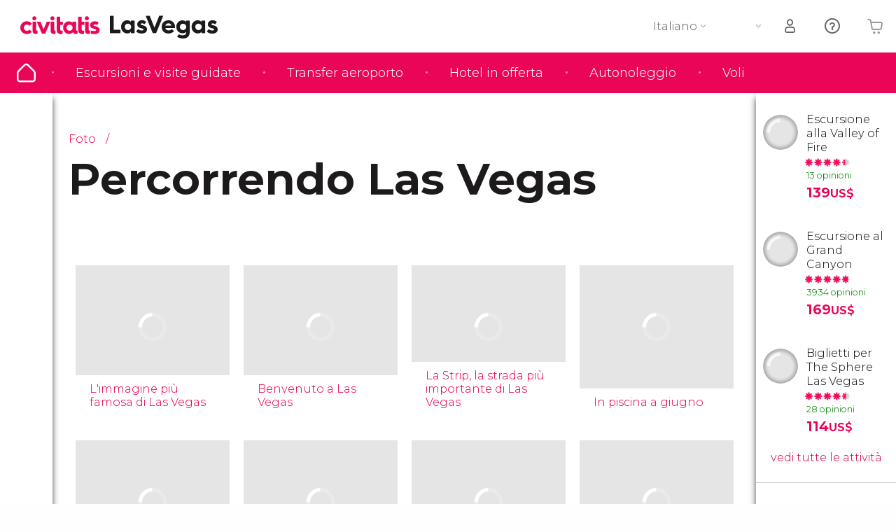

--- FILE ---
content_type: text/html;charset=UTF-8
request_url: https://www.scoprilasvegas.com/foto/percorrendo-las-vegas
body_size: 28311
content:
    <!DOCTYPE html>
<html
    lang="it"
            data-lang="it"
    >
<head>
                <script type="text/javascript">window.gdprAppliesGlobally=true;(function(){function n(e){if(!window.frames[e]){if(document.body&&document.body.firstChild){var t=document.body;var r=document.createElement("iframe");r.style.display="none";r.name=e;r.title=e;}else{setTimeout(function(){n(e)},5)}}}function e(r,a,o,s,c){function e(e,t,r,n){if(typeof r!=="function"){return}if(!window[a]){window[a]=[]}var i=false;if(c){i=c(e,n,r)}if(!i){window[a].push({command:e,version:t,callback:r,parameter:n})}}e.stub=true;e.stubVersion=2;function t(n){if(!window[r]||window[r].stub!==true){return}if(!n.data){return}var i=typeof n.data==="string";var e;try{e=i?JSON.parse(n.data):n.data}catch(t){return}if(e[o]){var a=e[o];window[r](a.command,a.version,function(e,t){var r={};r[s]={returnValue:e,success:t,callId:a.callId};n.source.postMessage(i?JSON.stringify(r):r,"*")},a.parameter)}}if(typeof window[r]!=="function"){window[r]=e;if(window.addEventListener){window.addEventListener("message",t,false)}else{window.attachEvent("onmessage",t)}}}e("__uspapi","__uspapiBuffer","__uspapiCall","__uspapiReturn");n("__uspapiLocator");e("__tcfapi","__tcfapiBuffer","__tcfapiCall","__tcfapiReturn");n("__tcfapiLocator");(function(e){var i=document.createElement("script");i.id="spcloader";i.type="text/javascript";i["defer"]=true;i.charset="utf-8";var a="/didomi/"+e+"/loader.js?target="+document.location.hostname;if(window.didomiConfig&&window.didomiConfig.user){var o=window.didomiConfig.user;var s=o.country;var c=o.region;if(s){a=a+"&country="+s;if(c){a=a+"&region="+c}}};n.href=a;i.src=a;var d=document.getElementsByTagName("script")[0];d.parentNode.insertBefore(i,d)})("60ac3ba7-1ae5-42dc-be9a-50140ae6cea1")})();</script>
    <script type="text/javascript">
        window.didomiConfig = {
            languages: {
                enabled: ['it'],
                default: 'it'
            }
        };
        var updateDidomiClass = function () {
            if (Didomi.notice.isVisible()) {
                document.body.classList.add('is-didomi-visible'); 
            }
            else { 
                document.body.classList.remove('is-didomi-visible'); 
                
                if(typeof CivAPP !== 'undefined' && typeof CivAPP.Utils !== 'undefined' && typeof CivAPP.Utils.removeFixedElementsFromElement == 'function') {
                    CivAPP.Utils.removeFixedElementsFromElement();
                    $(window).off("resize.initZendeskFixDidomi");
                }
            }
        }
        window.didomiOnReady = window.didomiOnReady || [];
        window.didomiOnReady.push(function (Didomi) {
            updateDidomiClass();
        });
        window.didomiOnReady.push(function (Didomi) {
            Didomi.on('consent.changed',function () {
                setTimeout(function () {
                    updateDidomiClass();
                }, 200);
                consentPush();
                // The user consent status has changed
                if (typeof dataLayer !== 'undefined') {
                    dataLayer.push({
                        'event': 'consentUpdate'
                    });
                }
            });
            Didomi.on('notice.hidden',function () {
                setTimeout(function () {
                    updateDidomiClass();
                }, 200);
            });
            consentPush();
            // The user consent status has changed
            if (typeof dataLayer !== 'undefined') {
                dataLayer.push({
                    'event': 'consentInit'
                });
            }
        });

        if(typeof CivAPP !== 'undefined' && typeof CivAPP.Utils !== 'undefined' && typeof CivAPP.Utils.createCookie == 'function'){
            if(typeof(window.didomiState.didomiVendorsConsent) !== 'undefined' &&  CivAPP.Utils.readCookie('OptimizeEnabled') == null && 'true' == 'true'){
                var enabled = false;
                var vendorToSearch = 'c:googleana-W4pwUnkt';
                var acceptedVendors = window.didomiState.didomiVendorsConsent.split(",");
                for(var i = 0; i < acceptedVendors.length; i++){
                    if(acceptedVendors[i] == vendorToSearch){
                        enabled = true;
                    }
                }
                CivAPP.Utils.createCookie('OptimizeEnabled', enabled, 30);
            }
        }

        function consentPush()
        {
            var enabled = false;
            var vendorFound = false;
            var vendorToSearch = 'c:optimizely-i4R9Tawr';
            var acceptedVendors = window.didomiState.didomiVendorsConsent.split(",");

            for(var i = 0; i < acceptedVendors.length; i++){
                if(acceptedVendors[i] === vendorToSearch){
                    vendorFound = true;
                    break;
                }
            }

            if (vendorFound) {
                window.optimizely = window.optimizely || [];
                window.optimizely.push({
                    "type": "sendEvents"
                });
            } else {
                window.optimizely = window.optimizely || [];
                window.optimizely.push({
                    "type": "holdEvents"
                });
            }
            
            if(typeof CivAPP !== 'undefined' && typeof CivAPP.Utils !== 'undefined' && typeof CivAPP.Utils.createCookie == 'function'){
                CivAPP.Utils.createCookie('OptimizeEnabled', enabled, 30);
            }
            
            // The SDK is done loading, check the consent status of the user
            //const AllStatus = Didomi.getUserConsentStatusForAll();
            //dataLayer.push({'DidomiStatus': AllStatus});
            if (typeof dataLayer !== 'undefined') {
                dataLayer.push({
                    'DidomiStatus': {
                        // Didomi variables
                        'GDPRApplies': typeof(window.didomiState.didomiGDPRApplies) !== 'undefined' ? window.didomiState.didomiGDPRApplies : null,
                        'IABConsent': typeof(window.didomiState.didomiIABConsent) !== 'undefined' ? window.didomiState.didomiIABConsent : null  ,
                        'VendorsConsent': typeof(window.didomiState.didomiVendorsConsent) !== 'undefined' ? window.didomiState.didomiVendorsConsent : null, //Socios aceptados
                        'VendorsConsentUnknown': typeof(window.didomiState.didomiVendorsConsentUnknown) !== 'undefined' ? window.didomiState.didomiVendorsConsentUnknown : null, //Socios sin estado
                        'VendorsConsentDenied': typeof(window.didomiState.didomiVendorsConsentDenied) !== 'undefined' ? window.didomiState.didomiVendorsConsentDenied : null, //Socios denegados
                        'PurposesConsent': typeof(window.didomiState.didomiPurposesConsent) !== 'undefined' ? window.didomiState.didomiPurposesConsent : null, //Categorias aceptadas
                        'PurposesConsentUnknown': typeof(window.didomiState.didomiPurposesConsentUnknown) !== 'undefined' ? window.didomiState.didomiPurposesConsentUnknown : null, //Categorias sin estado
                        'PurposesConsentDenied': typeof(window.didomiState.didomiPurposesConsentDenied) !== 'undefined' ? window.didomiState.didomiPurposesConsentDenied : null, //Categorias denegadas
                        'ExperimentId': typeof(window.didomiState.didomiExperimentId) !== 'undefined' ? window.didomiState.didomiExperimentId : null, //Id de experimento
                        'ExperimentUserGroup': typeof(window.didomiState.didomiExperimentUserGroup) !== 'undefined' ? window.didomiState.didomiExperimentUserGroup : null //Grupo de experimento
                    }
                }
            );
            }
        }
    </script>
    <script>
    dataLayer = window.dataLayer || [];
    dataLayer.push({
        'pageLanguage': 'it',
        'geoCode': 'US',
    });
</script>
    <script>
        window.gtmEnabled = true;
    </script>
    <script>
        (function (w, d, s, l, i) {w[l] = w[l] || [];w[l].push({'gtm.start': new Date().getTime(), event: 'gtm.js'});var f = d.getElementsByTagName(s)[0], j = d.createElement(s), dl = l != 'dataLayer' ? '&l=' + l : '';j.defer = true;j.src = '/gtm/gtm.js?id=' + i + dl;
        j.addEventListener('load', function() {
            var _ge = new CustomEvent('gtm_loaded', { bubbles: true });
            d.dispatchEvent(_ge);
        });

        j.addEventListener('error', function(event) {
            var errorMessage = 'Script load error - URL: ' + event.target.src;
            var _ge = new CustomEvent('gtm_error', { 
                bubbles: true, 
                detail: errorMessage 
            });

            d.dispatchEvent(_ge);
        });

        f.parentNode.insertBefore(j, f);})(window, document, 'script', 'dataLayer', '');
    </script>








            
    
                            <title>Percorrendo Las Vegas - Immagini e foto di Las Vegas</title>
                            <meta name="title" content="Percorrendo Las Vegas - Immagini e foto di Las Vegas" />
            <meta name="description" content="Percorrendo Las Vegas, immagini e foto di Las Vegas. Scopri i punti d&#039;interesse più importanti di Las Vegas prima di viaggiare." />
                <meta name="keywords" content="foto Las Vegas, immagini Las Vegas, fotografie Las Vegas, foto Las Vegas, Las Vegas foto, Las Vegas immagini,Las Vegas fotografie" />
        <meta name="format-detection" content="telephone=no">
    <meta http-equiv="Content-Type" content="text/html; charset=utf-8" />
    <meta name="author" content="Ivanka Garcia Mancebo">
    <meta name="revisit-after" content="30" />
    <meta name="robots" content="all" />
    <meta name="viewport" content="width=device-width,initial-scale=1.0,minimum-scale=1.0,maximum-scale=5.0,user-scalable=yes"/>
    <meta http-equiv="x-ua-compatible" content="ie=edge"><script type="text/javascript">(window.NREUM||(NREUM={})).init={privacy:{cookies_enabled:true},ajax:{deny_list:[]},session_trace:{sampling_rate:0.0,mode:"FIXED_RATE",enabled:true,error_sampling_rate:0.0},feature_flags:["soft_nav"],distributed_tracing:{enabled:true}};(window.NREUM||(NREUM={})).loader_config={agentID:"1835116595",accountID:"806379",trustKey:"806379",licenseKey:"9bf0b81ab3",applicationID:"1664103153",browserID:"1835116595"};;/*! For license information please see nr-loader-rum-1.308.0.min.js.LICENSE.txt */
(()=>{var e,t,r={163:(e,t,r)=>{"use strict";r.d(t,{j:()=>E});var n=r(384),i=r(1741);var a=r(2555);r(860).K7.genericEvents;const s="experimental.resources",o="register",c=e=>{if(!e||"string"!=typeof e)return!1;try{document.createDocumentFragment().querySelector(e)}catch{return!1}return!0};var d=r(2614),u=r(944),l=r(8122);const f="[data-nr-mask]",g=e=>(0,l.a)(e,(()=>{const e={feature_flags:[],experimental:{allow_registered_children:!1,resources:!1},mask_selector:"*",block_selector:"[data-nr-block]",mask_input_options:{color:!1,date:!1,"datetime-local":!1,email:!1,month:!1,number:!1,range:!1,search:!1,tel:!1,text:!1,time:!1,url:!1,week:!1,textarea:!1,select:!1,password:!0}};return{ajax:{deny_list:void 0,block_internal:!0,enabled:!0,autoStart:!0},api:{get allow_registered_children(){return e.feature_flags.includes(o)||e.experimental.allow_registered_children},set allow_registered_children(t){e.experimental.allow_registered_children=t},duplicate_registered_data:!1},browser_consent_mode:{enabled:!1},distributed_tracing:{enabled:void 0,exclude_newrelic_header:void 0,cors_use_newrelic_header:void 0,cors_use_tracecontext_headers:void 0,allowed_origins:void 0},get feature_flags(){return e.feature_flags},set feature_flags(t){e.feature_flags=t},generic_events:{enabled:!0,autoStart:!0},harvest:{interval:30},jserrors:{enabled:!0,autoStart:!0},logging:{enabled:!0,autoStart:!0},metrics:{enabled:!0,autoStart:!0},obfuscate:void 0,page_action:{enabled:!0},page_view_event:{enabled:!0,autoStart:!0},page_view_timing:{enabled:!0,autoStart:!0},performance:{capture_marks:!1,capture_measures:!1,capture_detail:!0,resources:{get enabled(){return e.feature_flags.includes(s)||e.experimental.resources},set enabled(t){e.experimental.resources=t},asset_types:[],first_party_domains:[],ignore_newrelic:!0}},privacy:{cookies_enabled:!0},proxy:{assets:void 0,beacon:void 0},session:{expiresMs:d.wk,inactiveMs:d.BB},session_replay:{autoStart:!0,enabled:!1,preload:!1,sampling_rate:10,error_sampling_rate:100,collect_fonts:!1,inline_images:!1,fix_stylesheets:!0,mask_all_inputs:!0,get mask_text_selector(){return e.mask_selector},set mask_text_selector(t){c(t)?e.mask_selector="".concat(t,",").concat(f):""===t||null===t?e.mask_selector=f:(0,u.R)(5,t)},get block_class(){return"nr-block"},get ignore_class(){return"nr-ignore"},get mask_text_class(){return"nr-mask"},get block_selector(){return e.block_selector},set block_selector(t){c(t)?e.block_selector+=",".concat(t):""!==t&&(0,u.R)(6,t)},get mask_input_options(){return e.mask_input_options},set mask_input_options(t){t&&"object"==typeof t?e.mask_input_options={...t,password:!0}:(0,u.R)(7,t)}},session_trace:{enabled:!0,autoStart:!0},soft_navigations:{enabled:!0,autoStart:!0},spa:{enabled:!0,autoStart:!0},ssl:void 0,user_actions:{enabled:!0,elementAttributes:["id","className","tagName","type"]}}})());var p=r(6154),m=r(9324);let h=0;const v={buildEnv:m.F3,distMethod:m.Xs,version:m.xv,originTime:p.WN},b={consented:!1},y={appMetadata:{},get consented(){return this.session?.state?.consent||b.consented},set consented(e){b.consented=e},customTransaction:void 0,denyList:void 0,disabled:!1,harvester:void 0,isolatedBacklog:!1,isRecording:!1,loaderType:void 0,maxBytes:3e4,obfuscator:void 0,onerror:void 0,ptid:void 0,releaseIds:{},session:void 0,timeKeeper:void 0,registeredEntities:[],jsAttributesMetadata:{bytes:0},get harvestCount(){return++h}},_=e=>{const t=(0,l.a)(e,y),r=Object.keys(v).reduce((e,t)=>(e[t]={value:v[t],writable:!1,configurable:!0,enumerable:!0},e),{});return Object.defineProperties(t,r)};var w=r(5701);const x=e=>{const t=e.startsWith("http");e+="/",r.p=t?e:"https://"+e};var R=r(7836),k=r(3241);const A={accountID:void 0,trustKey:void 0,agentID:void 0,licenseKey:void 0,applicationID:void 0,xpid:void 0},S=e=>(0,l.a)(e,A),T=new Set;function E(e,t={},r,s){let{init:o,info:c,loader_config:d,runtime:u={},exposed:l=!0}=t;if(!c){const e=(0,n.pV)();o=e.init,c=e.info,d=e.loader_config}e.init=g(o||{}),e.loader_config=S(d||{}),c.jsAttributes??={},p.bv&&(c.jsAttributes.isWorker=!0),e.info=(0,a.D)(c);const f=e.init,m=[c.beacon,c.errorBeacon];T.has(e.agentIdentifier)||(f.proxy.assets&&(x(f.proxy.assets),m.push(f.proxy.assets)),f.proxy.beacon&&m.push(f.proxy.beacon),e.beacons=[...m],function(e){const t=(0,n.pV)();Object.getOwnPropertyNames(i.W.prototype).forEach(r=>{const n=i.W.prototype[r];if("function"!=typeof n||"constructor"===n)return;let a=t[r];e[r]&&!1!==e.exposed&&"micro-agent"!==e.runtime?.loaderType&&(t[r]=(...t)=>{const n=e[r](...t);return a?a(...t):n})})}(e),(0,n.US)("activatedFeatures",w.B)),u.denyList=[...f.ajax.deny_list||[],...f.ajax.block_internal?m:[]],u.ptid=e.agentIdentifier,u.loaderType=r,e.runtime=_(u),T.has(e.agentIdentifier)||(e.ee=R.ee.get(e.agentIdentifier),e.exposed=l,(0,k.W)({agentIdentifier:e.agentIdentifier,drained:!!w.B?.[e.agentIdentifier],type:"lifecycle",name:"initialize",feature:void 0,data:e.config})),T.add(e.agentIdentifier)}},384:(e,t,r)=>{"use strict";r.d(t,{NT:()=>s,US:()=>u,Zm:()=>o,bQ:()=>d,dV:()=>c,pV:()=>l});var n=r(6154),i=r(1863),a=r(1910);const s={beacon:"bam.nr-data.net",errorBeacon:"bam.nr-data.net"};function o(){return n.gm.NREUM||(n.gm.NREUM={}),void 0===n.gm.newrelic&&(n.gm.newrelic=n.gm.NREUM),n.gm.NREUM}function c(){let e=o();return e.o||(e.o={ST:n.gm.setTimeout,SI:n.gm.setImmediate||n.gm.setInterval,CT:n.gm.clearTimeout,XHR:n.gm.XMLHttpRequest,REQ:n.gm.Request,EV:n.gm.Event,PR:n.gm.Promise,MO:n.gm.MutationObserver,FETCH:n.gm.fetch,WS:n.gm.WebSocket},(0,a.i)(...Object.values(e.o))),e}function d(e,t){let r=o();r.initializedAgents??={},t.initializedAt={ms:(0,i.t)(),date:new Date},r.initializedAgents[e]=t}function u(e,t){o()[e]=t}function l(){return function(){let e=o();const t=e.info||{};e.info={beacon:s.beacon,errorBeacon:s.errorBeacon,...t}}(),function(){let e=o();const t=e.init||{};e.init={...t}}(),c(),function(){let e=o();const t=e.loader_config||{};e.loader_config={...t}}(),o()}},782:(e,t,r)=>{"use strict";r.d(t,{T:()=>n});const n=r(860).K7.pageViewTiming},860:(e,t,r)=>{"use strict";r.d(t,{$J:()=>u,K7:()=>c,P3:()=>d,XX:()=>i,Yy:()=>o,df:()=>a,qY:()=>n,v4:()=>s});const n="events",i="jserrors",a="browser/blobs",s="rum",o="browser/logs",c={ajax:"ajax",genericEvents:"generic_events",jserrors:i,logging:"logging",metrics:"metrics",pageAction:"page_action",pageViewEvent:"page_view_event",pageViewTiming:"page_view_timing",sessionReplay:"session_replay",sessionTrace:"session_trace",softNav:"soft_navigations",spa:"spa"},d={[c.pageViewEvent]:1,[c.pageViewTiming]:2,[c.metrics]:3,[c.jserrors]:4,[c.spa]:5,[c.ajax]:6,[c.sessionTrace]:7,[c.softNav]:8,[c.sessionReplay]:9,[c.logging]:10,[c.genericEvents]:11},u={[c.pageViewEvent]:s,[c.pageViewTiming]:n,[c.ajax]:n,[c.spa]:n,[c.softNav]:n,[c.metrics]:i,[c.jserrors]:i,[c.sessionTrace]:a,[c.sessionReplay]:a,[c.logging]:o,[c.genericEvents]:"ins"}},944:(e,t,r)=>{"use strict";r.d(t,{R:()=>i});var n=r(3241);function i(e,t){"function"==typeof console.debug&&(console.debug("New Relic Warning: https://github.com/newrelic/newrelic-browser-agent/blob/main/docs/warning-codes.md#".concat(e),t),(0,n.W)({agentIdentifier:null,drained:null,type:"data",name:"warn",feature:"warn",data:{code:e,secondary:t}}))}},1687:(e,t,r)=>{"use strict";r.d(t,{Ak:()=>d,Ze:()=>f,x3:()=>u});var n=r(3241),i=r(7836),a=r(3606),s=r(860),o=r(2646);const c={};function d(e,t){const r={staged:!1,priority:s.P3[t]||0};l(e),c[e].get(t)||c[e].set(t,r)}function u(e,t){e&&c[e]&&(c[e].get(t)&&c[e].delete(t),p(e,t,!1),c[e].size&&g(e))}function l(e){if(!e)throw new Error("agentIdentifier required");c[e]||(c[e]=new Map)}function f(e="",t="feature",r=!1){if(l(e),!e||!c[e].get(t)||r)return p(e,t);c[e].get(t).staged=!0,g(e)}function g(e){const t=Array.from(c[e]);t.every(([e,t])=>t.staged)&&(t.sort((e,t)=>e[1].priority-t[1].priority),t.forEach(([t])=>{c[e].delete(t),p(e,t)}))}function p(e,t,r=!0){const s=e?i.ee.get(e):i.ee,c=a.i.handlers;if(!s.aborted&&s.backlog&&c){if((0,n.W)({agentIdentifier:e,type:"lifecycle",name:"drain",feature:t}),r){const e=s.backlog[t],r=c[t];if(r){for(let t=0;e&&t<e.length;++t)m(e[t],r);Object.entries(r).forEach(([e,t])=>{Object.values(t||{}).forEach(t=>{t[0]?.on&&t[0]?.context()instanceof o.y&&t[0].on(e,t[1])})})}}s.isolatedBacklog||delete c[t],s.backlog[t]=null,s.emit("drain-"+t,[])}}function m(e,t){var r=e[1];Object.values(t[r]||{}).forEach(t=>{var r=e[0];if(t[0]===r){var n=t[1],i=e[3],a=e[2];n.apply(i,a)}})}},1738:(e,t,r)=>{"use strict";r.d(t,{U:()=>g,Y:()=>f});var n=r(3241),i=r(9908),a=r(1863),s=r(944),o=r(5701),c=r(3969),d=r(8362),u=r(860),l=r(4261);function f(e,t,r,a){const f=a||r;!f||f[e]&&f[e]!==d.d.prototype[e]||(f[e]=function(){(0,i.p)(c.xV,["API/"+e+"/called"],void 0,u.K7.metrics,r.ee),(0,n.W)({agentIdentifier:r.agentIdentifier,drained:!!o.B?.[r.agentIdentifier],type:"data",name:"api",feature:l.Pl+e,data:{}});try{return t.apply(this,arguments)}catch(e){(0,s.R)(23,e)}})}function g(e,t,r,n,s){const o=e.info;null===r?delete o.jsAttributes[t]:o.jsAttributes[t]=r,(s||null===r)&&(0,i.p)(l.Pl+n,[(0,a.t)(),t,r],void 0,"session",e.ee)}},1741:(e,t,r)=>{"use strict";r.d(t,{W:()=>a});var n=r(944),i=r(4261);class a{#e(e,...t){if(this[e]!==a.prototype[e])return this[e](...t);(0,n.R)(35,e)}addPageAction(e,t){return this.#e(i.hG,e,t)}register(e){return this.#e(i.eY,e)}recordCustomEvent(e,t){return this.#e(i.fF,e,t)}setPageViewName(e,t){return this.#e(i.Fw,e,t)}setCustomAttribute(e,t,r){return this.#e(i.cD,e,t,r)}noticeError(e,t){return this.#e(i.o5,e,t)}setUserId(e,t=!1){return this.#e(i.Dl,e,t)}setApplicationVersion(e){return this.#e(i.nb,e)}setErrorHandler(e){return this.#e(i.bt,e)}addRelease(e,t){return this.#e(i.k6,e,t)}log(e,t){return this.#e(i.$9,e,t)}start(){return this.#e(i.d3)}finished(e){return this.#e(i.BL,e)}recordReplay(){return this.#e(i.CH)}pauseReplay(){return this.#e(i.Tb)}addToTrace(e){return this.#e(i.U2,e)}setCurrentRouteName(e){return this.#e(i.PA,e)}interaction(e){return this.#e(i.dT,e)}wrapLogger(e,t,r){return this.#e(i.Wb,e,t,r)}measure(e,t){return this.#e(i.V1,e,t)}consent(e){return this.#e(i.Pv,e)}}},1863:(e,t,r)=>{"use strict";function n(){return Math.floor(performance.now())}r.d(t,{t:()=>n})},1910:(e,t,r)=>{"use strict";r.d(t,{i:()=>a});var n=r(944);const i=new Map;function a(...e){return e.every(e=>{if(i.has(e))return i.get(e);const t="function"==typeof e?e.toString():"",r=t.includes("[native code]"),a=t.includes("nrWrapper");return r||a||(0,n.R)(64,e?.name||t),i.set(e,r),r})}},2555:(e,t,r)=>{"use strict";r.d(t,{D:()=>o,f:()=>s});var n=r(384),i=r(8122);const a={beacon:n.NT.beacon,errorBeacon:n.NT.errorBeacon,licenseKey:void 0,applicationID:void 0,sa:void 0,queueTime:void 0,applicationTime:void 0,ttGuid:void 0,user:void 0,account:void 0,product:void 0,extra:void 0,jsAttributes:{},userAttributes:void 0,atts:void 0,transactionName:void 0,tNamePlain:void 0};function s(e){try{return!!e.licenseKey&&!!e.errorBeacon&&!!e.applicationID}catch(e){return!1}}const o=e=>(0,i.a)(e,a)},2614:(e,t,r)=>{"use strict";r.d(t,{BB:()=>s,H3:()=>n,g:()=>d,iL:()=>c,tS:()=>o,uh:()=>i,wk:()=>a});const n="NRBA",i="SESSION",a=144e5,s=18e5,o={STARTED:"session-started",PAUSE:"session-pause",RESET:"session-reset",RESUME:"session-resume",UPDATE:"session-update"},c={SAME_TAB:"same-tab",CROSS_TAB:"cross-tab"},d={OFF:0,FULL:1,ERROR:2}},2646:(e,t,r)=>{"use strict";r.d(t,{y:()=>n});class n{constructor(e){this.contextId=e}}},2843:(e,t,r)=>{"use strict";r.d(t,{G:()=>a,u:()=>i});var n=r(3878);function i(e,t=!1,r,i){(0,n.DD)("visibilitychange",function(){if(t)return void("hidden"===document.visibilityState&&e());e(document.visibilityState)},r,i)}function a(e,t,r){(0,n.sp)("pagehide",e,t,r)}},3241:(e,t,r)=>{"use strict";r.d(t,{W:()=>a});var n=r(6154);const i="newrelic";function a(e={}){try{n.gm.dispatchEvent(new CustomEvent(i,{detail:e}))}catch(e){}}},3606:(e,t,r)=>{"use strict";r.d(t,{i:()=>a});var n=r(9908);a.on=s;var i=a.handlers={};function a(e,t,r,a){s(a||n.d,i,e,t,r)}function s(e,t,r,i,a){a||(a="feature"),e||(e=n.d);var s=t[a]=t[a]||{};(s[r]=s[r]||[]).push([e,i])}},3878:(e,t,r)=>{"use strict";function n(e,t){return{capture:e,passive:!1,signal:t}}function i(e,t,r=!1,i){window.addEventListener(e,t,n(r,i))}function a(e,t,r=!1,i){document.addEventListener(e,t,n(r,i))}r.d(t,{DD:()=>a,jT:()=>n,sp:()=>i})},3969:(e,t,r)=>{"use strict";r.d(t,{TZ:()=>n,XG:()=>o,rs:()=>i,xV:()=>s,z_:()=>a});const n=r(860).K7.metrics,i="sm",a="cm",s="storeSupportabilityMetrics",o="storeEventMetrics"},4234:(e,t,r)=>{"use strict";r.d(t,{W:()=>a});var n=r(7836),i=r(1687);class a{constructor(e,t){this.agentIdentifier=e,this.ee=n.ee.get(e),this.featureName=t,this.blocked=!1}deregisterDrain(){(0,i.x3)(this.agentIdentifier,this.featureName)}}},4261:(e,t,r)=>{"use strict";r.d(t,{$9:()=>d,BL:()=>o,CH:()=>g,Dl:()=>_,Fw:()=>y,PA:()=>h,Pl:()=>n,Pv:()=>k,Tb:()=>l,U2:()=>a,V1:()=>R,Wb:()=>x,bt:()=>b,cD:()=>v,d3:()=>w,dT:()=>c,eY:()=>p,fF:()=>f,hG:()=>i,k6:()=>s,nb:()=>m,o5:()=>u});const n="api-",i="addPageAction",a="addToTrace",s="addRelease",o="finished",c="interaction",d="log",u="noticeError",l="pauseReplay",f="recordCustomEvent",g="recordReplay",p="register",m="setApplicationVersion",h="setCurrentRouteName",v="setCustomAttribute",b="setErrorHandler",y="setPageViewName",_="setUserId",w="start",x="wrapLogger",R="measure",k="consent"},5289:(e,t,r)=>{"use strict";r.d(t,{GG:()=>s,Qr:()=>c,sB:()=>o});var n=r(3878),i=r(6389);function a(){return"undefined"==typeof document||"complete"===document.readyState}function s(e,t){if(a())return e();const r=(0,i.J)(e),s=setInterval(()=>{a()&&(clearInterval(s),r())},500);(0,n.sp)("load",r,t)}function o(e){if(a())return e();(0,n.DD)("DOMContentLoaded",e)}function c(e){if(a())return e();(0,n.sp)("popstate",e)}},5607:(e,t,r)=>{"use strict";r.d(t,{W:()=>n});const n=(0,r(9566).bz)()},5701:(e,t,r)=>{"use strict";r.d(t,{B:()=>a,t:()=>s});var n=r(3241);const i=new Set,a={};function s(e,t){const r=t.agentIdentifier;a[r]??={},e&&"object"==typeof e&&(i.has(r)||(t.ee.emit("rumresp",[e]),a[r]=e,i.add(r),(0,n.W)({agentIdentifier:r,loaded:!0,drained:!0,type:"lifecycle",name:"load",feature:void 0,data:e})))}},6154:(e,t,r)=>{"use strict";r.d(t,{OF:()=>c,RI:()=>i,WN:()=>u,bv:()=>a,eN:()=>l,gm:()=>s,mw:()=>o,sb:()=>d});var n=r(1863);const i="undefined"!=typeof window&&!!window.document,a="undefined"!=typeof WorkerGlobalScope&&("undefined"!=typeof self&&self instanceof WorkerGlobalScope&&self.navigator instanceof WorkerNavigator||"undefined"!=typeof globalThis&&globalThis instanceof WorkerGlobalScope&&globalThis.navigator instanceof WorkerNavigator),s=i?window:"undefined"!=typeof WorkerGlobalScope&&("undefined"!=typeof self&&self instanceof WorkerGlobalScope&&self||"undefined"!=typeof globalThis&&globalThis instanceof WorkerGlobalScope&&globalThis),o=Boolean("hidden"===s?.document?.visibilityState),c=/iPad|iPhone|iPod/.test(s.navigator?.userAgent),d=c&&"undefined"==typeof SharedWorker,u=((()=>{const e=s.navigator?.userAgent?.match(/Firefox[/\s](\d+\.\d+)/);Array.isArray(e)&&e.length>=2&&e[1]})(),Date.now()-(0,n.t)()),l=()=>"undefined"!=typeof PerformanceNavigationTiming&&s?.performance?.getEntriesByType("navigation")?.[0]?.responseStart},6389:(e,t,r)=>{"use strict";function n(e,t=500,r={}){const n=r?.leading||!1;let i;return(...r)=>{n&&void 0===i&&(e.apply(this,r),i=setTimeout(()=>{i=clearTimeout(i)},t)),n||(clearTimeout(i),i=setTimeout(()=>{e.apply(this,r)},t))}}function i(e){let t=!1;return(...r)=>{t||(t=!0,e.apply(this,r))}}r.d(t,{J:()=>i,s:()=>n})},6630:(e,t,r)=>{"use strict";r.d(t,{T:()=>n});const n=r(860).K7.pageViewEvent},7699:(e,t,r)=>{"use strict";r.d(t,{It:()=>a,KC:()=>o,No:()=>i,qh:()=>s});var n=r(860);const i=16e3,a=1e6,s="SESSION_ERROR",o={[n.K7.logging]:!0,[n.K7.genericEvents]:!1,[n.K7.jserrors]:!1,[n.K7.ajax]:!1}},7836:(e,t,r)=>{"use strict";r.d(t,{P:()=>o,ee:()=>c});var n=r(384),i=r(8990),a=r(2646),s=r(5607);const o="nr@context:".concat(s.W),c=function e(t,r){var n={},s={},u={},l=!1;try{l=16===r.length&&d.initializedAgents?.[r]?.runtime.isolatedBacklog}catch(e){}var f={on:p,addEventListener:p,removeEventListener:function(e,t){var r=n[e];if(!r)return;for(var i=0;i<r.length;i++)r[i]===t&&r.splice(i,1)},emit:function(e,r,n,i,a){!1!==a&&(a=!0);if(c.aborted&&!i)return;t&&a&&t.emit(e,r,n);var o=g(n);m(e).forEach(e=>{e.apply(o,r)});var d=v()[s[e]];d&&d.push([f,e,r,o]);return o},get:h,listeners:m,context:g,buffer:function(e,t){const r=v();if(t=t||"feature",f.aborted)return;Object.entries(e||{}).forEach(([e,n])=>{s[n]=t,t in r||(r[t]=[])})},abort:function(){f._aborted=!0,Object.keys(f.backlog).forEach(e=>{delete f.backlog[e]})},isBuffering:function(e){return!!v()[s[e]]},debugId:r,backlog:l?{}:t&&"object"==typeof t.backlog?t.backlog:{},isolatedBacklog:l};return Object.defineProperty(f,"aborted",{get:()=>{let e=f._aborted||!1;return e||(t&&(e=t.aborted),e)}}),f;function g(e){return e&&e instanceof a.y?e:e?(0,i.I)(e,o,()=>new a.y(o)):new a.y(o)}function p(e,t){n[e]=m(e).concat(t)}function m(e){return n[e]||[]}function h(t){return u[t]=u[t]||e(f,t)}function v(){return f.backlog}}(void 0,"globalEE"),d=(0,n.Zm)();d.ee||(d.ee=c)},8122:(e,t,r)=>{"use strict";r.d(t,{a:()=>i});var n=r(944);function i(e,t){try{if(!e||"object"!=typeof e)return(0,n.R)(3);if(!t||"object"!=typeof t)return(0,n.R)(4);const r=Object.create(Object.getPrototypeOf(t),Object.getOwnPropertyDescriptors(t)),a=0===Object.keys(r).length?e:r;for(let s in a)if(void 0!==e[s])try{if(null===e[s]){r[s]=null;continue}Array.isArray(e[s])&&Array.isArray(t[s])?r[s]=Array.from(new Set([...e[s],...t[s]])):"object"==typeof e[s]&&"object"==typeof t[s]?r[s]=i(e[s],t[s]):r[s]=e[s]}catch(e){r[s]||(0,n.R)(1,e)}return r}catch(e){(0,n.R)(2,e)}}},8362:(e,t,r)=>{"use strict";r.d(t,{d:()=>a});var n=r(9566),i=r(1741);class a extends i.W{agentIdentifier=(0,n.LA)(16)}},8374:(e,t,r)=>{r.nc=(()=>{try{return document?.currentScript?.nonce}catch(e){}return""})()},8990:(e,t,r)=>{"use strict";r.d(t,{I:()=>i});var n=Object.prototype.hasOwnProperty;function i(e,t,r){if(n.call(e,t))return e[t];var i=r();if(Object.defineProperty&&Object.keys)try{return Object.defineProperty(e,t,{value:i,writable:!0,enumerable:!1}),i}catch(e){}return e[t]=i,i}},9324:(e,t,r)=>{"use strict";r.d(t,{F3:()=>i,Xs:()=>a,xv:()=>n});const n="1.308.0",i="PROD",a="CDN"},9566:(e,t,r)=>{"use strict";r.d(t,{LA:()=>o,bz:()=>s});var n=r(6154);const i="xxxxxxxx-xxxx-4xxx-yxxx-xxxxxxxxxxxx";function a(e,t){return e?15&e[t]:16*Math.random()|0}function s(){const e=n.gm?.crypto||n.gm?.msCrypto;let t,r=0;return e&&e.getRandomValues&&(t=e.getRandomValues(new Uint8Array(30))),i.split("").map(e=>"x"===e?a(t,r++).toString(16):"y"===e?(3&a()|8).toString(16):e).join("")}function o(e){const t=n.gm?.crypto||n.gm?.msCrypto;let r,i=0;t&&t.getRandomValues&&(r=t.getRandomValues(new Uint8Array(e)));const s=[];for(var o=0;o<e;o++)s.push(a(r,i++).toString(16));return s.join("")}},9908:(e,t,r)=>{"use strict";r.d(t,{d:()=>n,p:()=>i});var n=r(7836).ee.get("handle");function i(e,t,r,i,a){a?(a.buffer([e],i),a.emit(e,t,r)):(n.buffer([e],i),n.emit(e,t,r))}}},n={};function i(e){var t=n[e];if(void 0!==t)return t.exports;var a=n[e]={exports:{}};return r[e](a,a.exports,i),a.exports}i.m=r,i.d=(e,t)=>{for(var r in t)i.o(t,r)&&!i.o(e,r)&&Object.defineProperty(e,r,{enumerable:!0,get:t[r]})},i.f={},i.e=e=>Promise.all(Object.keys(i.f).reduce((t,r)=>(i.f[r](e,t),t),[])),i.u=e=>"nr-rum-1.308.0.min.js",i.o=(e,t)=>Object.prototype.hasOwnProperty.call(e,t),e={},t="NRBA-1.308.0.PROD:",i.l=(r,n,a,s)=>{if(e[r])e[r].push(n);else{var o,c;if(void 0!==a)for(var d=document.getElementsByTagName("script"),u=0;u<d.length;u++){var l=d[u];if(l.getAttribute("src")==r||l.getAttribute("data-webpack")==t+a){o=l;break}}if(!o){c=!0;var f={296:"sha512-+MIMDsOcckGXa1EdWHqFNv7P+JUkd5kQwCBr3KE6uCvnsBNUrdSt4a/3/L4j4TxtnaMNjHpza2/erNQbpacJQA=="};(o=document.createElement("script")).charset="utf-8",i.nc&&o.setAttribute("nonce",i.nc),o.setAttribute("data-webpack",t+a),o.src=r,0!==o.src.indexOf(window.location.origin+"/")&&(o.crossOrigin="anonymous"),f[s]&&(o.integrity=f[s])}e[r]=[n];var g=(t,n)=>{o.onerror=o.onload=null,clearTimeout(p);var i=e[r];if(delete e[r],o.parentNode&&o.parentNode.removeChild(o),i&&i.forEach(e=>e(n)),t)return t(n)},p=setTimeout(g.bind(null,void 0,{type:"timeout",target:o}),12e4);o.onerror=g.bind(null,o.onerror),o.onload=g.bind(null,o.onload),c&&document.head.appendChild(o)}},i.r=e=>{"undefined"!=typeof Symbol&&Symbol.toStringTag&&Object.defineProperty(e,Symbol.toStringTag,{value:"Module"}),Object.defineProperty(e,"__esModule",{value:!0})},i.p="https://js-agent.newrelic.com/",(()=>{var e={374:0,840:0};i.f.j=(t,r)=>{var n=i.o(e,t)?e[t]:void 0;if(0!==n)if(n)r.push(n[2]);else{var a=new Promise((r,i)=>n=e[t]=[r,i]);r.push(n[2]=a);var s=i.p+i.u(t),o=new Error;i.l(s,r=>{if(i.o(e,t)&&(0!==(n=e[t])&&(e[t]=void 0),n)){var a=r&&("load"===r.type?"missing":r.type),s=r&&r.target&&r.target.src;o.message="Loading chunk "+t+" failed: ("+a+": "+s+")",o.name="ChunkLoadError",o.type=a,o.request=s,n[1](o)}},"chunk-"+t,t)}};var t=(t,r)=>{var n,a,[s,o,c]=r,d=0;if(s.some(t=>0!==e[t])){for(n in o)i.o(o,n)&&(i.m[n]=o[n]);if(c)c(i)}for(t&&t(r);d<s.length;d++)a=s[d],i.o(e,a)&&e[a]&&e[a][0](),e[a]=0},r=self["webpackChunk:NRBA-1.308.0.PROD"]=self["webpackChunk:NRBA-1.308.0.PROD"]||[];r.forEach(t.bind(null,0)),r.push=t.bind(null,r.push.bind(r))})(),(()=>{"use strict";i(8374);var e=i(8362),t=i(860);const r=Object.values(t.K7);var n=i(163);var a=i(9908),s=i(1863),o=i(4261),c=i(1738);var d=i(1687),u=i(4234),l=i(5289),f=i(6154),g=i(944),p=i(384);const m=e=>f.RI&&!0===e?.privacy.cookies_enabled;function h(e){return!!(0,p.dV)().o.MO&&m(e)&&!0===e?.session_trace.enabled}var v=i(6389),b=i(7699);class y extends u.W{constructor(e,t){super(e.agentIdentifier,t),this.agentRef=e,this.abortHandler=void 0,this.featAggregate=void 0,this.loadedSuccessfully=void 0,this.onAggregateImported=new Promise(e=>{this.loadedSuccessfully=e}),this.deferred=Promise.resolve(),!1===e.init[this.featureName].autoStart?this.deferred=new Promise((t,r)=>{this.ee.on("manual-start-all",(0,v.J)(()=>{(0,d.Ak)(e.agentIdentifier,this.featureName),t()}))}):(0,d.Ak)(e.agentIdentifier,t)}importAggregator(e,t,r={}){if(this.featAggregate)return;const n=async()=>{let n;await this.deferred;try{if(m(e.init)){const{setupAgentSession:t}=await i.e(296).then(i.bind(i,3305));n=t(e)}}catch(e){(0,g.R)(20,e),this.ee.emit("internal-error",[e]),(0,a.p)(b.qh,[e],void 0,this.featureName,this.ee)}try{if(!this.#t(this.featureName,n,e.init))return(0,d.Ze)(this.agentIdentifier,this.featureName),void this.loadedSuccessfully(!1);const{Aggregate:i}=await t();this.featAggregate=new i(e,r),e.runtime.harvester.initializedAggregates.push(this.featAggregate),this.loadedSuccessfully(!0)}catch(e){(0,g.R)(34,e),this.abortHandler?.(),(0,d.Ze)(this.agentIdentifier,this.featureName,!0),this.loadedSuccessfully(!1),this.ee&&this.ee.abort()}};f.RI?(0,l.GG)(()=>n(),!0):n()}#t(e,r,n){if(this.blocked)return!1;switch(e){case t.K7.sessionReplay:return h(n)&&!!r;case t.K7.sessionTrace:return!!r;default:return!0}}}var _=i(6630),w=i(2614),x=i(3241);class R extends y{static featureName=_.T;constructor(e){var t;super(e,_.T),this.setupInspectionEvents(e.agentIdentifier),t=e,(0,c.Y)(o.Fw,function(e,r){"string"==typeof e&&("/"!==e.charAt(0)&&(e="/"+e),t.runtime.customTransaction=(r||"http://custom.transaction")+e,(0,a.p)(o.Pl+o.Fw,[(0,s.t)()],void 0,void 0,t.ee))},t),this.importAggregator(e,()=>i.e(296).then(i.bind(i,3943)))}setupInspectionEvents(e){const t=(t,r)=>{t&&(0,x.W)({agentIdentifier:e,timeStamp:t.timeStamp,loaded:"complete"===t.target.readyState,type:"window",name:r,data:t.target.location+""})};(0,l.sB)(e=>{t(e,"DOMContentLoaded")}),(0,l.GG)(e=>{t(e,"load")}),(0,l.Qr)(e=>{t(e,"navigate")}),this.ee.on(w.tS.UPDATE,(t,r)=>{(0,x.W)({agentIdentifier:e,type:"lifecycle",name:"session",data:r})})}}class k extends e.d{constructor(e){var t;(super(),f.gm)?(this.features={},(0,p.bQ)(this.agentIdentifier,this),this.desiredFeatures=new Set(e.features||[]),this.desiredFeatures.add(R),(0,n.j)(this,e,e.loaderType||"agent"),t=this,(0,c.Y)(o.cD,function(e,r,n=!1){if("string"==typeof e){if(["string","number","boolean"].includes(typeof r)||null===r)return(0,c.U)(t,e,r,o.cD,n);(0,g.R)(40,typeof r)}else(0,g.R)(39,typeof e)},t),function(e){(0,c.Y)(o.Dl,function(t,r=!1){if("string"!=typeof t&&null!==t)return void(0,g.R)(41,typeof t);const n=e.info.jsAttributes["enduser.id"];r&&null!=n&&n!==t?(0,a.p)(o.Pl+"setUserIdAndResetSession",[t],void 0,"session",e.ee):(0,c.U)(e,"enduser.id",t,o.Dl,!0)},e)}(this),function(e){(0,c.Y)(o.nb,function(t){if("string"==typeof t||null===t)return(0,c.U)(e,"application.version",t,o.nb,!1);(0,g.R)(42,typeof t)},e)}(this),function(e){(0,c.Y)(o.d3,function(){e.ee.emit("manual-start-all")},e)}(this),function(e){(0,c.Y)(o.Pv,function(t=!0){if("boolean"==typeof t){if((0,a.p)(o.Pl+o.Pv,[t],void 0,"session",e.ee),e.runtime.consented=t,t){const t=e.features.page_view_event;t.onAggregateImported.then(e=>{const r=t.featAggregate;e&&!r.sentRum&&r.sendRum()})}}else(0,g.R)(65,typeof t)},e)}(this),this.run()):(0,g.R)(21)}get config(){return{info:this.info,init:this.init,loader_config:this.loader_config,runtime:this.runtime}}get api(){return this}run(){try{const e=function(e){const t={};return r.forEach(r=>{t[r]=!!e[r]?.enabled}),t}(this.init),n=[...this.desiredFeatures];n.sort((e,r)=>t.P3[e.featureName]-t.P3[r.featureName]),n.forEach(r=>{if(!e[r.featureName]&&r.featureName!==t.K7.pageViewEvent)return;if(r.featureName===t.K7.spa)return void(0,g.R)(67);const n=function(e){switch(e){case t.K7.ajax:return[t.K7.jserrors];case t.K7.sessionTrace:return[t.K7.ajax,t.K7.pageViewEvent];case t.K7.sessionReplay:return[t.K7.sessionTrace];case t.K7.pageViewTiming:return[t.K7.pageViewEvent];default:return[]}}(r.featureName).filter(e=>!(e in this.features));n.length>0&&(0,g.R)(36,{targetFeature:r.featureName,missingDependencies:n}),this.features[r.featureName]=new r(this)})}catch(e){(0,g.R)(22,e);for(const e in this.features)this.features[e].abortHandler?.();const t=(0,p.Zm)();delete t.initializedAgents[this.agentIdentifier]?.features,delete this.sharedAggregator;return t.ee.get(this.agentIdentifier).abort(),!1}}}var A=i(2843),S=i(782);class T extends y{static featureName=S.T;constructor(e){super(e,S.T),f.RI&&((0,A.u)(()=>(0,a.p)("docHidden",[(0,s.t)()],void 0,S.T,this.ee),!0),(0,A.G)(()=>(0,a.p)("winPagehide",[(0,s.t)()],void 0,S.T,this.ee)),this.importAggregator(e,()=>i.e(296).then(i.bind(i,2117))))}}var E=i(3969);class I extends y{static featureName=E.TZ;constructor(e){super(e,E.TZ),f.RI&&document.addEventListener("securitypolicyviolation",e=>{(0,a.p)(E.xV,["Generic/CSPViolation/Detected"],void 0,this.featureName,this.ee)}),this.importAggregator(e,()=>i.e(296).then(i.bind(i,9623)))}}new k({features:[R,T,I],loaderType:"lite"})})()})();</script>
            <meta name="theme-color" content="#f70759">
        <meta name="p:domain_verify" content="c7f46053b0b7b48b381542ef63ebe44e"/>
    <meta name="pinterest-rich-pin" content="false" />
            
    <link rel="preload" href="/f/fonts/civitatis-new-icons.woff2" as="font" type="font/woff2" crossorigin />
        <link rel="preload" href="/f/fonts/Montserrat-VF.woff2" as="font" type="font/woff2" crossorigin />
        <link rel="search" href="https://www.civitatis.com/opensearchdescription.xml" title="Civitatis – Visitas guiadas y excursiones en todo el mundo" type="application/opensearchdescription+xml">
            
            <link rel="preload" href="/f/fonts/guias-new-texts-webfont-v2.woff2" as="font" type="font/woff2" crossorigin />
                        <link rel="apple-touch-icon" sizes="57x57" href="/f/estados-unidos/las-vegas/icon/apple-icon-57x57.png">
        <link rel="apple-touch-icon" sizes="60x60" href="/f/estados-unidos/las-vegas/icon/apple-icon-60x60.png">
        <link rel="apple-touch-icon" sizes="72x72" href="/f/estados-unidos/las-vegas/icon/apple-icon-72x72.png">
        <link rel="apple-touch-icon" sizes="76x76" href="/f/estados-unidos/las-vegas/icon/apple-icon-76x76.png">
        <link rel="apple-touch-icon" sizes="114x114" href="/f/estados-unidos/las-vegas/icon/apple-icon-114x114.png">
        <link rel="apple-touch-icon" sizes="120x120" href="/f/estados-unidos/las-vegas/icon/apple-icon-120x120.png">
        <link rel="apple-touch-icon" sizes="144x144" href="/f/estados-unidos/las-vegas/icon/apple-icon-144x144.png">
        <link rel="apple-touch-icon" sizes="152x152" href="/f/estados-unidos/las-vegas/icon/apple-icon-152x152.png">
        <link rel="apple-touch-icon" sizes="180x180" href="/f/estados-unidos/las-vegas/icon/apple-icon-180x180.png">
        <link rel="icon" type="image/png" href="/f/estados-unidos/las-vegas/icon/favicon-96x96.png">
        <link rel="icon" type="image/png" sizes="192x192"  href="/f/estados-unidos/las-vegas/icon/android-icon-192x192.png">
        <link rel="icon" type="image/png" sizes="32x32" href="/f/estados-unidos/las-vegas/icon/favicon-32x32.png">
        <link rel="icon" type="image/png" sizes="96x96" href="/f/estados-unidos/las-vegas/icon/favicon-96x96.png">
        <link rel="icon" type="image/png" sizes="16x16" href="/f/estados-unidos/las-vegas/icon/favicon-16x16.png">
        <meta name="msapplication-TileColor" content="#ffffff">
        <meta name="msapplication-TileImage" content="/f/estados-unidos/las-vegas/icon/ms-icon-144x144.png">
        <meta name="theme-color" content="#ffffff">
    
        
            <link rel="canonical" href="https://www.scoprilasvegas.com/foto/percorrendo-las-vegas"/>
    
        
    
                                                            <meta name="apple-itunes-app" content="app-id=1122026564"/>
                                        
                                            
                                                            <link rel="manifest" href="/manifest.json">
                                    
                <script>
        var globalConfig = {
            jsVersion: '-66a3760e00342e4f256e6bdfa7cd1c37671a35b9.min.js',
            cssVersion: '-66a3760e00342e4f256e6bdfa7cd1c37671a35b9.min.css',
        }
    </script>
    
    
    
                                                                    <link rel="alternate" href="https://www.disfrutalasvegas.com/fotos/recorriendo-las-vegas" hreflang="es"/>
                                                                <link rel="alternate" href="https://www.introducinglasvegas.com/photos/exploring-las-vegas" hreflang="en"/>
                                                                <link rel="alternate" href="https://www.visitonslasvegas.com/photos/visite-las-vegas" hreflang="fr"/>
                                                                <link rel="alternate" href="https://www.tudosobrelasvegas.com/fotos/passeando-por-las-vegas" hreflang="pt"/>
                                                                <link rel="alternate" href="https://www.scoprilasvegas.com/foto/percorrendo-las-vegas" hreflang="it"/>
                                        
    








<script>
    var currency = 'USD';
    var fns = [];
    var  locale = 'it';
        var searchUrl = '/f/s/initialDestinations.js';
        var clickTrackerActive = "true";
            var clickTrackerUrl = "https://ct.{1}/setAffiliates";
                var clickTrackerAgUrl = "https://ct.{1}/setAgencies";
                var clickTrackerExUrl = "https://ct.{1}/setCobranding";
                var jsonWebToken = "eyJ0eXAiOiJKV1QiLCJhbGciOiJIUzI1NiJ9.eyJzdWIiOiJDaXZpdGF0aXMiLCJhdWQiOiJKV1RfQVVEIiwiaWF0IjoxNzY4NTc4NzcwLCJleHAiOjE3Njg1Nzg4MDB9.7FgmPQqzJF4FOuvixqaHGMCc_uhVNHF0NiiakvDNekg";
        var measureINP = false;
    var isMobileDevice = false;
</script>
<script defer type="text/javascript" charset="UTF-8" src="//www.civitatis.com/it/generateJStranslations/66a3760e00342e4f256e6bdfa7cd1c37671a35b9" crossorigin="anonymous"></script>

    <script type="text/javascript" charset="UTF-8" src="/f/js/vendor/jquery-66a3760e00342e4f256e6bdfa7cd1c37671a35b9.min.js" crossorigin="anonymous"></script>
    <script defer type="text/javascript" charset="UTF-8" src="/f/js/vendor/civitatisGuidesCommonVendor-66a3760e00342e4f256e6bdfa7cd1c37671a35b9.min.js" crossorigin="anonymous"></script>

            <script id="moment-vendor-script" defer type="text/javascript" src="/f/js/vendor/civMomentVendor-66a3760e00342e4f256e6bdfa7cd1c37671a35b9.min.js" crossorigin="anonymous"></script>
        <script id="parsley-vendor-script" defer type="text/javascript" src="/f/js/vendor/civParsleyVendor-66a3760e00342e4f256e6bdfa7cd1c37671a35b9.min.js" crossorigin="anonymous"></script>
        <script id="extra-vendor-script" defer type="text/javascript" src="/f/js/vendor/civExtraVendor-66a3760e00342e4f256e6bdfa7cd1c37671a35b9.min.js" crossorigin="anonymous"></script>
        <script id="civ-map-vendor-script" defer type="text/javascript" src="/f/js/vendor/civBootstrapMDPVendor-66a3760e00342e4f256e6bdfa7cd1c37671a35b9.min.js" crossorigin="anonymous"></script>
        <script id="owl-carousel-vendor-script" defer type="text/javascript" src="/f/js/vendor/civCarVendor-66a3760e00342e4f256e6bdfa7cd1c37671a35b9.min.js" crossorigin="anonymous"></script>

        <script id="weather-time-helper-script" defer type="text/javascript" charset="UTF-8" src="/f/js/ext/WeatherTimeHelperGuides-66a3760e00342e4f256e6bdfa7cd1c37671a35b9.min.js" crossorigin="anonymous"></script>
        <script id="common-forms-helper-script" defer type="text/javascript" charset="UTF-8" src="/f/js/ext/CommonFormsGuides-66a3760e00342e4f256e6bdfa7cd1c37671a35b9.min.js" crossorigin="anonymous"></script>
        <script id="date-picker-helper-script" defer type="text/javascript" charset="UTF-8" src="/f/js/ext/DatePickerHelperGuides-66a3760e00342e4f256e6bdfa7cd1c37671a35b9.min.js" crossorigin="anonymous"></script>
        <script id="slider-helper-script" defer type="text/javascript" charset="UTF-8" src="/f/js/ext/sliderGuides-66a3760e00342e4f256e6bdfa7cd1c37671a35b9.min.js" crossorigin="anonymous"></script>
    




    <script defer type="text/javascript" charset="UTF-8" src="/f/js/civReactWeb-66a3760e00342e4f256e6bdfa7cd1c37671a35b9.min.js" crossorigin="anonymous"></script>

    <script defer type="text/javascript" src="/f/js/vendor/civitatisLottieVendor-66a3760e00342e4f256e6bdfa7cd1c37671a35b9.min.js" crossorigin="anonymous"></script>
    <script defer type="text/javascript" charset="UTF-8" src="/f/js/errorHandler-66a3760e00342e4f256e6bdfa7cd1c37671a35b9.min.js"></script>
    <script defer type="text/javascript" charset="UTF-8" src="/f/js/performanceHandler-66a3760e00342e4f256e6bdfa7cd1c37671a35b9.min.js" crossorigin="anonymous"></script>
            <script defer type="text/javascript" charset="UTF-8" src="/f/js/visitsCounterHandler-66a3760e00342e4f256e6bdfa7cd1c37671a35b9.min.js"></script>
            <script defer type="text/javascript" charset="UTF-8" id="utils-helper-script" src="/f/js/ext/UtilsHelperGuides-66a3760e00342e4f256e6bdfa7cd1c37671a35b9.min.js" crossorigin="anonymous"></script>
    <script defer type="text/javascript" charset="UTF-8" src="/f/js/ext/commonGuides-66a3760e00342e4f256e6bdfa7cd1c37671a35b9.min.js" crossorigin="anonymous"></script>

            <script id="inner-pages-helper-script" defer type="text/javascript" charset="UTF-8" src="/f/js/ext/guidesInnerPagesHelper-66a3760e00342e4f256e6bdfa7cd1c37671a35b9.min.js" crossorigin="anonymous"></script>
        <script defer type="text/javascript" src="/f/js/guides-66a3760e00342e4f256e6bdfa7cd1c37671a35b9.min.js" crossorigin="anonymous"></script>









            

<link crossorigin="anonymous"  rel="preload" href="/f/fonts/Montserrat-VF.woff2" as="font" type="font/woff2" crossorigin />

<style>
    @font-face {
        font-family: 'montserrat';
        src: url('/f/fonts/Montserrat-VF.woff2') format('woff2-variations'),
        url('/f/fonts/montserrat-regular-webfont.woff') format('woff');
        font-style: normal;
        font-display: block;
    }
    body {
        /* font-weight: 200 1000;
        font-stretch: 25% 151%; */
        font-weight: 300;
        font-stretch: 100%;
    }
                    @font-face {
        font-family: 'guias-texts';
        src: url('/f/fonts/guias-new-texts-webfont-v2.woff2') format('woff2'),
        url('/f/fonts/guias-new-texts-webfont-v2.woff') format('woff');
        font-weight: 200;
        font-style: normal;
        font-display: swap;
    }
    .a-header__logo__city:before, .a-header__logo__civitatis:before {
        font-family: guias-texts;
    }
    </style>

<!-- isHome:  -->
<!-- isGuideHome:  -->
<!-- canonicalCitySlug: las-vegas -->







            <link crossorigin="anonymous"  rel="preload" href="/f/css/guidesVendor-66a3760e00342e4f256e6bdfa7cd1c37671a35b9.min.css" as="style" onload="this.onload=null;this.rel='stylesheet'"/>
                    <link crossorigin="anonymous"  rel="stylesheet" href="/f/css/guidesAbove-66a3760e00342e4f256e6bdfa7cd1c37671a35b9.min.css"/>
        <link crossorigin="anonymous"  rel="stylesheet" href="/f/css/civNew-66a3760e00342e4f256e6bdfa7cd1c37671a35b9.min.css" media="all"/>
            
            <link crossorigin="anonymous"  href="/f/css/las_vegas-66a3760e00342e4f256e6bdfa7cd1c37671a35b9.min.css" rel="stylesheet">
    

<link crossorigin="anonymous"  rel="stylesheet" href="/f/css/guidesPseoDistributive-66a3760e00342e4f256e6bdfa7cd1c37671a35b9.min.css"/>
<link crossorigin="anonymous"  rel="stylesheet" href="/f/css/guides/guidesFooter-66a3760e00342e4f256e6bdfa7cd1c37671a35b9.min.css"/>


        <style>
        :root {
            --main-color: #EA0558;
            --brand-color-for-gray-background: #D3074C;
            --text-color: #EA0558;
            --hover-color: #d3074c;
            --button-text-color: #ffffff;
        }
        </style>
        
            <script>
    if (location.host.indexOf('local') !== -1) {
        console.log('CARGADO EL FLAG isGTMNewModelEnabled .............................................');
    }
        if (location.host.indexOf('local') !== -1) {
        console.log('isGTMNewModelEnabled es true');
    }
    var isGTMNewModelEnabled = true;
    </script>    
        <script>
    window.appEnv = "production";
    window.auiVersion = '';
    window.gtmSentryDsn = "https\x3A\x2F\x2F36acfb63084d8f6dd15615608c7ef660\x40o425981.ingest.us.sentry.io\x2F4508875239194624";
    window.auiBaseUrl = "";
    window.brazeWebAPPId = "a19bd333\x2D6b8c\x2D44ef\x2Dac48\x2Dce61770091d3";

    document.addEventListener('DOMContentLoaded', function() {
        if (!window.appEnv) {
            window.appEnv = "production";
        }
        if (!window.auiVersion) {
            window.auiVersion = '';
        }
        if (!window.gtmSentryDsn) {
            window.gtmSentryDsn = "https\x3A\x2F\x2F36acfb63084d8f6dd15615608c7ef660\x40o425981.ingest.us.sentry.io\x2F4508875239194624";
        }
        if (!window.auiBaseUrl) {
            window.auiBaseUrl = "";
        }
        if(!window.clientIp) {
            window.clientIp = "18.117.149.61";
        }
        if (!window.brazeWebAPPId) {
            window.brazeWebAPPId = "a19bd333\x2D6b8c\x2D44ef\x2Dac48\x2Dce61770091d3";
        }
    });
    </script>
    	<script>
	    window.currencyCodes = [
	        	            "EUR",	        	            "USD",	        	            "GBP",	        	            "BRL",	        	            "MXN",	        	            "COP",	        	            "ARS",	        	            "CLP",	        	            "PEN"	        	    ];
	    document.addEventListener('DOMContentLoaded', function() {
	        if (!window.currencyCodes) {
	            window.currencyCodes = [
	                	                    "EUR",	                	                    "USD",	                	                    "GBP",	                	                    "BRL",	                	                    "MXN",	                	                    "COP",	                	                    "ARS",	                	                    "CLP",	                	                    "PEN"	                	            ];
	        }
	    });
	</script>

	<script>
	    window.languageCodes = [
	        	            "es",	        	            "en",	        	            "fr",	        	            "pt",	        	            "it",	        	            "mx",	        	            "ar",	        	            "br"	        	    ];
        document.addEventListener('DOMContentLoaded', function() {
	        if (!window.languageCodes) {
	            window.languageCodes = [
                                            "es",                                            "en",                                            "fr",                                            "pt",                                            "it",                                            "mx",                                            "ar",                                            "br"                    	            ];
	        }
	    });
	</script>
	
</head>
<body class="--price-medium _price-USD guide-guide is-guide --guide  --old-design">

            <header class="o-header" id="main-page-header" data-testid="main_header">
    <div class="o-header__main">
        <div class="m-header__menu">
            <button type="button" role="button" aria-label="navegación" class="lines-button minus" id="hamburger-mobile">
                <span class="lines"></span>
            </button>
        </div>
        <div class="m-header__logo">
            <a href="/" class="m-header__logo__element" title="Las Vegas by CIVITATIS">
                <span class="a-header__logo__civitatis">Civitatis</span>
            </a>
                        <a href="/" class="m-header__logo__element" title="Las Vegas by CIVITATIS">
                <span class="a-header__logo__city">Las Vegas</span>
            </a>
        </div>
        <div class="m-nav-container">
            <nav class="o-page-nav-container">
    <ul class="o-page-nav__first">
            
    <li class="o-page-nav__first__element  --has-children-first  --active ">
                <a href="/" class="o-page-nav__first__element__link a-icon--guides " title="Guida di Las Vegas">
            Guida di viaggio
        </a>
                                    <div class="o-page-nav__second">
    <ul class="row row-flex">
                                                                        
                                <li class="o-page-nav__second__element small-12 large-6 xlarge-4 xxlarge-3 columns">
                                

                                                                                                                                        <a href="/informazioni-generali" class="o-page-nav__second__element__link --link--has--children a-icon--info " title="Info generali">
                        <span class="o-page-nav__second__element__link__name">Info generali</span>
                        <span class="o-page-nav__second__element__link__short-name">Info generali</span>
                    </a>
                                            <a href="#" class="o-arrow-open" title="Info generali"></a>
                        <div class="o-full-body-content">
                            <div class="o-close-container">
                                <a class="a-close-icon" href="#" title="chiudere">chiudere</a>
                            </div>
                                        <div class="o-full-body-content__title">
                                            <a href="/informazioni-generali" class="o-page-nav__second__element__title" title="Info generali">Info generali</a>
                                        </div>
                                        <ul class="o-page-nav__third">
                    <li class="o-page-nav__third__element --has-children">
            <a href="/organizza-il-viaggio" class="o-page-nav__third__element__link --link--has--children " title="Organizza il viaggio">
                Organizza il viaggio
            </a>
                            <a href="#" class="o-arrow-open" title="Organizza il viaggio"></a>
                <ul class="o-page-nav__sub">
                    <li class="o-page-nav__sub__element --tablet-up">
                        <a href="/organizza-il-viaggio" class="o-page-nav__sub__element__link --go-back" title="Organizza il viaggio">
                            Organizza il viaggio
                        </a>
                    </li>
                                            <li class="o-page-nav__sub__element">
                            <a href="/documentazione-necessaria" class="o-page-nav__sub__element__link " title="Documentazione">
                                Documentazione
                            </a>
                        </li>
                                            <li class="o-page-nav__sub__element">
                            <a href="/polizza-sanitaria" class="o-page-nav__sub__element__link " title="Polizza sanitaria">
                                Polizza sanitaria
                            </a>
                        </li>
                                            <li class="o-page-nav__sub__element">
                            <a href="/lingua" class="o-page-nav__sub__element__link " title="Lingua">
                                Lingua
                            </a>
                        </li>
                                            <li class="o-page-nav__sub__element">
                            <a href="/valuta" class="o-page-nav__sub__element__link " title="Valuta">
                                Valuta
                            </a>
                        </li>
                                            <li class="o-page-nav__sub__element">
                            <a href="/prezzi" class="o-page-nav__sub__element__link " title="Prezzi">
                                Prezzi
                            </a>
                        </li>
                                            <li class="o-page-nav__sub__element">
                            <a href="/tempo" class="o-page-nav__sub__element__link " title="Il tempo">
                                Il tempo
                            </a>
                        </li>
                                        <li class="o-page-nav__sub__element --see-all --tablet-up">
                        <a href="/organizza-il-viaggio" class="o-page-nav__sub__element__link" title="Ver todo">
                            Vedi
                        </a>
                    </li>
                </ul>
                    </li>
                    <li class="o-page-nav__third__element ">
            <a href="/storia" class="o-page-nav__third__element__link  " title="Storia">
                Storia
            </a>
                    </li>
                    <li class="o-page-nav__third__element ">
            <a href="/foto" class="o-page-nav__third__element__link  --current-page" title="Foto">
                Foto
            </a>
                    </li>
        <li class="o-page-nav__third__element --see-all --tablet-up">
        <a href="/informazioni-generali" class="o-page-nav__third__element__link" title="Vedi">
            Vedi
        </a>
    </li>
</ul>
                        </div>
                                                    </li>
                                                                
                                <li class="o-page-nav__second__element small-12 large-6 xlarge-4 xxlarge-3 columns">
                                

                                                                                                                                        <a href="/cosa-vedere-e-fare" class="o-page-nav__second__element__link --link--has--children a-icon--heart " title="Da vedere e fare">
                        <span class="o-page-nav__second__element__link__name">Da vedere e fare</span>
                        <span class="o-page-nav__second__element__link__short-name">Cosa vedere</span>
                    </a>
                                            <a href="#" class="o-arrow-open" title="Da vedere e fare"></a>
                        <div class="o-full-body-content">
                            <div class="o-close-container">
                                <a class="a-close-icon" href="#" title="chiudere">chiudere</a>
                            </div>
                                        <div class="o-full-body-content__title">
                                            <a href="/cosa-vedere-e-fare" class="o-page-nav__second__element__title" title="Da vedere e fare">Da vedere e fare</a>
                                        </div>
                                        <ul class="o-page-nav__third">
                    <li class="o-page-nav__third__element --has-children">
            <a href="/top-10" class="o-page-nav__third__element__link --link--has--children " title="Top 10">
                Top 10
            </a>
                            <a href="#" class="o-arrow-open" title="Top 10"></a>
                <ul class="o-page-nav__sub">
                    <li class="o-page-nav__sub__element --tablet-up">
                        <a href="/top-10" class="o-page-nav__sub__element__link --go-back" title="Top 10">
                            Top 10
                        </a>
                    </li>
                                            <li class="o-page-nav__sub__element">
                            <a href="/las-vegas-strip" class="o-page-nav__sub__element__link " title="Las Vegas Strip">
                                Las Vegas Strip
                            </a>
                        </li>
                                            <li class="o-page-nav__sub__element">
                            <a href="/fremont-street" class="o-page-nav__sub__element__link " title="Fremont Street">
                                Fremont Street
                            </a>
                        </li>
                                            <li class="o-page-nav__sub__element">
                            <a href="/caesars-palace" class="o-page-nav__sub__element__link " title="Caesars Palace">
                                Caesars Palace
                            </a>
                        </li>
                                            <li class="o-page-nav__sub__element">
                            <a href="/the-venetian" class="o-page-nav__sub__element__link " title="The Venetian">
                                The Venetian
                            </a>
                        </li>
                                            <li class="o-page-nav__sub__element">
                            <a href="/new-york-new-york" class="o-page-nav__sub__element__link " title="New York New York">
                                New York New York
                            </a>
                        </li>
                                            <li class="o-page-nav__sub__element">
                            <a href="/fontane-bellagio" class="o-page-nav__sub__element__link " title="Fontane del Bellagio">
                                Fontane del Bellagio
                            </a>
                        </li>
                                            <li class="o-page-nav__sub__element">
                            <a href="/wynn" class="o-page-nav__sub__element__link " title="Hotel Wynn">
                                Hotel Wynn
                            </a>
                        </li>
                                            <li class="o-page-nav__sub__element">
                            <a href="/city-center" class="o-page-nav__sub__element__link " title="CityCenter">
                                CityCenter
                            </a>
                        </li>
                                            <li class="o-page-nav__sub__element">
                            <a href="/diga-hoover" class="o-page-nav__sub__element__link " title="Diga di Hoover">
                                Diga di Hoover
                            </a>
                        </li>
                                            <li class="o-page-nav__sub__element">
                            <a href="/grand-canyon" class="o-page-nav__sub__element__link " title="Grand Canyon">
                                Grand Canyon
                            </a>
                        </li>
                                        <li class="o-page-nav__sub__element --see-all --tablet-up">
                        <a href="/top-10" class="o-page-nav__sub__element__link" title="Ver todo">
                            Vedi
                        </a>
                    </li>
                </ul>
                    </li>
                    <li class="o-page-nav__third__element --has-children">
            <a href="/attrazioni-turistiche" class="o-page-nav__third__element__link --link--has--children " title="Attrazioni turistiche">
                Attrazioni turistiche
            </a>
                            <a href="#" class="o-arrow-open" title="Attrazioni turistiche"></a>
                <ul class="o-page-nav__sub">
                    <li class="o-page-nav__sub__element --tablet-up">
                        <a href="/attrazioni-turistiche" class="o-page-nav__sub__element__link --go-back" title="Attrazioni turistiche">
                            Attrazioni turistiche
                        </a>
                    </li>
                                            <li class="o-page-nav__sub__element">
                            <a href="/las-vegas-strip" class="o-page-nav__sub__element__link " title="Las Vegas Strip">
                                Las Vegas Strip
                            </a>
                        </li>
                                            <li class="o-page-nav__sub__element">
                            <a href="/fremont-street" class="o-page-nav__sub__element__link " title="Fremont Street">
                                Fremont Street
                            </a>
                        </li>
                                            <li class="o-page-nav__sub__element">
                            <a href="/city-center" class="o-page-nav__sub__element__link " title="CityCenter">
                                CityCenter
                            </a>
                        </li>
                                            <li class="o-page-nav__sub__element">
                            <a href="/linq" class="o-page-nav__sub__element__link " title="The Linq">
                                The Linq
                            </a>
                        </li>
                                            <li class="o-page-nav__sub__element">
                            <a href="/diga-hoover" class="o-page-nav__sub__element__link " title="Diga di Hoover">
                                Diga di Hoover
                            </a>
                        </li>
                                            <li class="o-page-nav__sub__element">
                            <a href="/lago-mead" class="o-page-nav__sub__element__link " title="Lago Mead">
                                Lago Mead
                            </a>
                        </li>
                                            <li class="o-page-nav__sub__element">
                            <a href="/valley-of-fire" class="o-page-nav__sub__element__link " title="Valley of Fire">
                                Valley of Fire
                            </a>
                        </li>
                                            <li class="o-page-nav__sub__element">
                            <a href="/red-rock-canyon" class="o-page-nav__sub__element__link " title="Red Rock Canyon">
                                Red Rock Canyon
                            </a>
                        </li>
                                        <li class="o-page-nav__sub__element --see-all --tablet-up">
                        <a href="/attrazioni-turistiche" class="o-page-nav__sub__element__link" title="Ver todo">
                            Vedi
                        </a>
                    </li>
                </ul>
                    </li>
                    <li class="o-page-nav__third__element --has-children">
            <a href="/cosa-fare" class="o-page-nav__third__element__link --link--has--children " title="Cosa fare">
                Cosa fare
            </a>
                            <a href="#" class="o-arrow-open" title="Cosa fare"></a>
                <ul class="o-page-nav__sub">
                    <li class="o-page-nav__sub__element --tablet-up">
                        <a href="/cosa-fare" class="o-page-nav__sub__element__link --go-back" title="Cosa fare">
                            Cosa fare
                        </a>
                    </li>
                                            <li class="o-page-nav__sub__element">
                            <a href="/torre-stratosphere" class="o-page-nav__sub__element__link " title="Torre Stratosphere">
                                Torre Stratosphere
                            </a>
                        </li>
                                            <li class="o-page-nav__sub__element">
                            <a href="/high-roller" class="o-page-nav__sub__element__link " title="High Roller">
                                High Roller
                            </a>
                        </li>
                                            <li class="o-page-nav__sub__element">
                            <a href="/the-gun-store" class="o-page-nav__sub__element__link " title="The Gun Store">
                                The Gun Store
                            </a>
                        </li>
                                        <li class="o-page-nav__sub__element --see-all --tablet-up">
                        <a href="/cosa-fare" class="o-page-nav__sub__element__link" title="Ver todo">
                            Vedi
                        </a>
                    </li>
                </ul>
                    </li>
                    <li class="o-page-nav__third__element --has-children">
            <a href="/hotel-famosi" class="o-page-nav__third__element__link --link--has--children " title="Hotel famosi">
                Hotel famosi
            </a>
                            <a href="#" class="o-arrow-open" title="Hotel famosi"></a>
                <ul class="o-page-nav__sub">
                    <li class="o-page-nav__sub__element --tablet-up">
                        <a href="/hotel-famosi" class="o-page-nav__sub__element__link --go-back" title="Hotel famosi">
                            Hotel famosi
                        </a>
                    </li>
                                            <li class="o-page-nav__sub__element">
                            <a href="/caesars-palace" class="o-page-nav__sub__element__link " title="Caesars Palace">
                                Caesars Palace
                            </a>
                        </li>
                                            <li class="o-page-nav__sub__element">
                            <a href="/the-venetian" class="o-page-nav__sub__element__link " title="The Venetian">
                                The Venetian
                            </a>
                        </li>
                                            <li class="o-page-nav__sub__element">
                            <a href="/new-york-new-york" class="o-page-nav__sub__element__link " title="New York New York">
                                New York New York
                            </a>
                        </li>
                                            <li class="o-page-nav__sub__element">
                            <a href="/hotel-luxor" class="o-page-nav__sub__element__link " title="Hotel Luxor">
                                Hotel Luxor
                            </a>
                        </li>
                                            <li class="o-page-nav__sub__element">
                            <a href="/hotel-paris" class="o-page-nav__sub__element__link " title="Hotel Paris">
                                Hotel Paris
                            </a>
                        </li>
                                            <li class="o-page-nav__sub__element">
                            <a href="/circus-circus" class="o-page-nav__sub__element__link " title="Hotel Circus Circus">
                                Hotel Circus Circus
                            </a>
                        </li>
                                            <li class="o-page-nav__sub__element">
                            <a href="/excalibur" class="o-page-nav__sub__element__link " title="Hotel Excalibur">
                                Hotel Excalibur
                            </a>
                        </li>
                                            <li class="o-page-nav__sub__element">
                            <a href="/flamingo" class="o-page-nav__sub__element__link " title="Hotel Flamingo">
                                Hotel Flamingo
                            </a>
                        </li>
                                            <li class="o-page-nav__sub__element">
                            <a href="/mgm-grand" class="o-page-nav__sub__element__link " title="Hotel MGM Grand">
                                Hotel MGM Grand
                            </a>
                        </li>
                                            <li class="o-page-nav__sub__element">
                            <a href="/bellagio" class="o-page-nav__sub__element__link " title="Hotel Bellagio">
                                Hotel Bellagio
                            </a>
                        </li>
                                            <li class="o-page-nav__sub__element">
                            <a href="/wynn" class="o-page-nav__sub__element__link " title="Hotel Wynn">
                                Hotel Wynn
                            </a>
                        </li>
                                            <li class="o-page-nav__sub__element">
                            <a href="/treasure-island" class="o-page-nav__sub__element__link " title="Hotel Treasure Island">
                                Hotel Treasure Island
                            </a>
                        </li>
                                        <li class="o-page-nav__sub__element --see-all --tablet-up">
                        <a href="/hotel-famosi" class="o-page-nav__sub__element__link" title="Ver todo">
                            Vedi
                        </a>
                    </li>
                </ul>
                    </li>
                    <li class="o-page-nav__third__element --has-children">
            <a href="/spettacoli" class="o-page-nav__third__element__link --link--has--children " title="Spettacoli">
                Spettacoli
            </a>
                            <a href="#" class="o-arrow-open" title="Spettacoli"></a>
                <ul class="o-page-nav__sub">
                    <li class="o-page-nav__sub__element --tablet-up">
                        <a href="/spettacoli" class="o-page-nav__sub__element__link --go-back" title="Spettacoli">
                            Spettacoli
                        </a>
                    </li>
                                            <li class="o-page-nav__sub__element">
                            <a href="/fontane-bellagio" class="o-page-nav__sub__element__link " title="Fontane del Bellagio">
                                Fontane del Bellagio
                            </a>
                        </li>
                                            <li class="o-page-nav__sub__element">
                            <a href="/michael-jackson-one" class="o-page-nav__sub__element__link " title="Michael Jackson ONE">
                                Michael Jackson ONE
                            </a>
                        </li>
                                            <li class="o-page-nav__sub__element">
                            <a href="/fremont-street-experience" class="o-page-nav__sub__element__link " title="Fremont Street Experience">
                                Fremont Street Experience
                            </a>
                        </li>
                                            <li class="o-page-nav__sub__element">
                            <a href="/circo-circus-circus" class="o-page-nav__sub__element__link " title="Circus Circus">
                                Circus Circus
                            </a>
                        </li>
                                            <li class="o-page-nav__sub__element">
                            <a href="/david-copperfield" class="o-page-nav__sub__element__link " title="David Copperfield">
                                David Copperfield
                            </a>
                        </li>
                                            <li class="o-page-nav__sub__element">
                            <a href="/le-reve" class="o-page-nav__sub__element__link " title="Le Rêve">
                                Le Rêve
                            </a>
                        </li>
                                            <li class="o-page-nav__sub__element">
                            <a href="/ka" class="o-page-nav__sub__element__link " title="KÀ">
                                KÀ
                            </a>
                        </li>
                                            <li class="o-page-nav__sub__element">
                            <a href="/mystere" class="o-page-nav__sub__element__link " title="Mystère">
                                Mystère
                            </a>
                        </li>
                                            <li class="o-page-nav__sub__element">
                            <a href="/o" class="o-page-nav__sub__element__link " title="O">
                                O
                            </a>
                        </li>
                                        <li class="o-page-nav__sub__element --see-all --tablet-up">
                        <a href="/spettacoli" class="o-page-nav__sub__element__link" title="Ver todo">
                            Vedi
                        </a>
                    </li>
                </ul>
                    </li>
                    <li class="o-page-nav__third__element --has-children">
            <a href="/divertimento-notturno" class="o-page-nav__third__element__link --link--has--children " title="Divertimento notturno">
                Divertimento notturno
            </a>
                            <a href="#" class="o-arrow-open" title="Divertimento notturno"></a>
                <ul class="o-page-nav__sub">
                    <li class="o-page-nav__sub__element --tablet-up">
                        <a href="/divertimento-notturno" class="o-page-nav__sub__element__link --go-back" title="Divertimento notturno">
                            Divertimento notturno
                        </a>
                    </li>
                                            <li class="o-page-nav__sub__element">
                            <a href="/xs" class="o-page-nav__sub__element__link " title="Xs">
                                Xs
                            </a>
                        </li>
                                            <li class="o-page-nav__sub__element">
                            <a href="/omnia" class="o-page-nav__sub__element__link " title="Omnia">
                                Omnia
                            </a>
                        </li>
                                            <li class="o-page-nav__sub__element">
                            <a href="/drais" class="o-page-nav__sub__element__link " title="Drais">
                                Drais
                            </a>
                        </li>
                                            <li class="o-page-nav__sub__element">
                            <a href="/tao" class="o-page-nav__sub__element__link " title="Tao">
                                Tao
                            </a>
                        </li>
                                            <li class="o-page-nav__sub__element">
                            <a href="/hakkasan" class="o-page-nav__sub__element__link " title="Hakkasan">
                                Hakkasan
                            </a>
                        </li>
                                            <li class="o-page-nav__sub__element">
                            <a href="/skyfall-lounge" class="o-page-nav__sub__element__link " title="Skyfall Lounge">
                                Skyfall Lounge
                            </a>
                        </li>
                                            <li class="o-page-nav__sub__element">
                            <a href="/voodoo" class="o-page-nav__sub__element__link " title="Voodoo">
                                Voodoo
                            </a>
                        </li>
                                            <li class="o-page-nav__sub__element">
                            <a href="/bar-coyote" class="o-page-nav__sub__element__link " title="Bar Coyote">
                                Bar Coyote
                            </a>
                        </li>
                                            <li class="o-page-nav__sub__element">
                            <a href="/pool-parties" class="o-page-nav__sub__element__link " title="Pool Parties">
                                Pool Parties
                            </a>
                        </li>
                                        <li class="o-page-nav__sub__element --see-all --tablet-up">
                        <a href="/divertimento-notturno" class="o-page-nav__sub__element__link" title="Ver todo">
                            Vedi
                        </a>
                    </li>
                </ul>
                    </li>
                    <li class="o-page-nav__third__element ">
            <a href="/grand-canyon" class="o-page-nav__third__element__link  " title="Grand Canyon">
                Grand Canyon
            </a>
                    </li>
                    <li class="o-page-nav__third__element ">
            <a href="/matrimoni" class="o-page-nav__third__element__link  " title="Matrimoni a Las Vegas">
                Matrimoni a Las Vegas
            </a>
                    </li>
        <li class="o-page-nav__third__element --see-all --tablet-up">
        <a href="/cosa-vedere-e-fare" class="o-page-nav__third__element__link" title="Vedi">
            Vedi
        </a>
    </li>
</ul>
                        </div>
                                                    </li>
                                                                
                                <li class="o-page-nav__second__element small-12 large-6 xlarge-4 xxlarge-3 columns">
                                

                                                                                                                                        <a href="/come-arrivare" class="o-page-nav__second__element__link --link--has--children a-icon--signal-double " title="Come arrivare">
                        <span class="o-page-nav__second__element__link__name">Come arrivare</span>
                        <span class="o-page-nav__second__element__link__short-name">Come arrivare</span>
                    </a>
                                            <a href="#" class="o-arrow-open" title="Come arrivare"></a>
                        <div class="o-full-body-content">
                            <div class="o-close-container">
                                <a class="a-close-icon" href="#" title="chiudere">chiudere</a>
                            </div>
                                        <div class="o-full-body-content__title">
                                            <a href="/come-arrivare" class="o-page-nav__second__element__title" title="Come arrivare">Come arrivare</a>
                                        </div>
                                        <ul class="o-page-nav__third">
                    <li class="o-page-nav__third__element ">
            <a href="/aeroporto-mccarran" class="o-page-nav__third__element__link  " title="Aeroporto Harry Reid">
                Aeroporto Harry Reid
            </a>
                    </li>
        <li class="o-page-nav__third__element --see-all --tablet-up">
        <a href="/come-arrivare" class="o-page-nav__third__element__link" title="Vedi">
            Vedi
        </a>
    </li>
</ul>
                        </div>
                                                    </li>
                                                                
                                <li class="o-page-nav__second__element small-12 large-6 xlarge-4 xxlarge-3 columns">
                                

                                                                                                                                        <a href="/come-muoversi" class="o-page-nav__second__element__link --link--has--children a-icon--train " title="Come muoversi">
                        <span class="o-page-nav__second__element__link__name">Come muoversi</span>
                        <span class="o-page-nav__second__element__link__short-name">Come muoversi</span>
                    </a>
                                            <a href="#" class="o-arrow-open" title="Come muoversi"></a>
                        <div class="o-full-body-content">
                            <div class="o-close-container">
                                <a class="a-close-icon" href="#" title="chiudere">chiudere</a>
                            </div>
                                        <div class="o-full-body-content__title">
                                            <a href="/come-muoversi" class="o-page-nav__second__element__title" title="Come muoversi">Come muoversi</a>
                                        </div>
                                        <ul class="o-page-nav__third">
                    <li class="o-page-nav__third__element ">
            <a href="/autobus" class="o-page-nav__third__element__link  " title="Autobus">
                Autobus
            </a>
                    </li>
                    <li class="o-page-nav__third__element ">
            <a href="/taxi" class="o-page-nav__third__element__link  " title="Taxi">
                Taxi
            </a>
                    </li>
                    <li class="o-page-nav__third__element ">
            <a href="/monorotaia" class="o-page-nav__third__element__link  " title="Monorotaia">
                Monorotaia
            </a>
                    </li>
                    <li class="o-page-nav__third__element ">
            <a href="/autobus-turistico" class="o-page-nav__third__element__link  " title="Autobus turistico">
                Autobus turistico
            </a>
                    </li>
        <li class="o-page-nav__third__element --see-all --tablet-up">
        <a href="/come-muoversi" class="o-page-nav__third__element__link" title="Vedi">
            Vedi
        </a>
    </li>
</ul>
                        </div>
                                                    </li>
                                                                
                                <li class="o-page-nav__second__element small-12 large-6 xlarge-4 xxlarge-3 columns">
                                

                                                                                                                                        <a href="/come-risparmiare" class="o-page-nav__second__element__link --link--has--children a-icon--wallet " title="Come risparmiare">
                        <span class="o-page-nav__second__element__link__name">Come risparmiare</span>
                        <span class="o-page-nav__second__element__link__short-name">Come risparmiare</span>
                    </a>
                                            <a href="#" class="o-arrow-open" title="Come risparmiare"></a>
                        <div class="o-full-body-content">
                            <div class="o-close-container">
                                <a class="a-close-icon" href="#" title="chiudere">chiudere</a>
                            </div>
                                        <div class="o-full-body-content__title">
                                            <a href="/come-risparmiare" class="o-page-nav__second__element__title" title="Come risparmiare">Come risparmiare</a>
                                        </div>
                                        <ul class="o-page-nav__third">
                    <li class="o-page-nav__third__element ">
            <a href="/go-las-vegas-card" class="o-page-nav__third__element__link  " title="Go Las Vegas Pass">
                Go Las Vegas Pass
            </a>
                    </li>
                    <li class="o-page-nav__third__element ">
            <a href="/las-vegas-explorer-pass" class="o-page-nav__third__element__link  " title="Las Vegas Explorer Pass">
                Las Vegas Explorer Pass
            </a>
                    </li>
        <li class="o-page-nav__third__element --see-all --tablet-up">
        <a href="/come-risparmiare" class="o-page-nav__third__element__link" title="Vedi">
            Vedi
        </a>
    </li>
</ul>
                        </div>
                                                    </li>
                                                                
                                <li class="o-page-nav__second__element small-12 large-6 xlarge-4 xxlarge-3 columns">
                                

                                                                                                                                        <a href="/shopping" class="o-page-nav__second__element__link --link--has--children a-icon--handbag " title="Shopping">
                        <span class="o-page-nav__second__element__link__name">Shopping</span>
                        <span class="o-page-nav__second__element__link__short-name">Shopping</span>
                    </a>
                                            <a href="#" class="o-arrow-open" title="Shopping"></a>
                        <div class="o-full-body-content">
                            <div class="o-close-container">
                                <a class="a-close-icon" href="#" title="chiudere">chiudere</a>
                            </div>
                                        <div class="o-full-body-content__title">
                                            <a href="/shopping" class="o-page-nav__second__element__title" title="Shopping">Shopping</a>
                                        </div>
                                        <ul class="o-page-nav__third">
                    <li class="o-page-nav__third__element ">
            <a href="/fashion-show-mall" class="o-page-nav__third__element__link  " title="Fashion Show Mall">
                Fashion Show Mall
            </a>
                    </li>
                    <li class="o-page-nav__third__element ">
            <a href="/crystals" class="o-page-nav__third__element__link  " title="Crystals">
                Crystals
            </a>
                    </li>
                    <li class="o-page-nav__third__element ">
            <a href="/premium-outlets" class="o-page-nav__third__element__link  " title="Las Vegas Premium Outlets">
                Las Vegas Premium Outlets
            </a>
                    </li>
                    <li class="o-page-nav__third__element ">
            <a href="/outlet-center" class="o-page-nav__third__element__link  " title="Las Vegas Outlet Center">
                Las Vegas Outlet Center
            </a>
                    </li>
        <li class="o-page-nav__third__element --see-all --tablet-up">
        <a href="/shopping" class="o-page-nav__third__element__link" title="Vedi">
            Vedi
        </a>
    </li>
</ul>
                        </div>
                                                    </li>
                                                                
                                <li class="o-page-nav__second__element small-12 large-6 xlarge-4 xxlarge-3 columns">
                                

                                                                                                                                                                <a href="/dove-mangiare" class="o-page-nav__second__element__link  a-icon--knife-fork " title="Dove mangiare">
                        <span class="o-page-nav__second__element__link__name">Dove mangiare</span>
                        <span class="o-page-nav__second__element__link__short-name">Dove mangiare</span>
                    </a>
                                                                                    
                                

                                                                                                                                        <a href="/dove-dormire" class="o-page-nav__second__element__link  a-icon--bed " title="Dove dormire ">
                        <span class="o-page-nav__second__element__link__name">Dove dormire </span>
                        <span class="o-page-nav__second__element__link__short-name">Dove dormire </span>
                    </a>
                                                    </li>
                                                                
                                <li class="o-page-nav__second__element small-12 large-6 xlarge-4 xxlarge-3 columns">
                                

                                    <a href="/mappa" class="o-page-nav__second__element__link  a-icon--map " title="Mappa">
                        <span class="o-page-nav__second__element__link__name">Mappa</span>
                        <span class="o-page-nav__second__element__link__short-name">Mappa</span>
                    </a>
                                                    </li>
                                                            <!-- Extra div para el grid del secundario -->
        <li class="o-page-nav__second__element large-6 xlarge-4 xxlarge-3 columns show-for-xlarge-only">
        </li>
    </ul>
</div>                        </li>
    
    <li class="o-page-nav__first__element   ">
                <a href="/attivita" class="o-page-nav__first__element__link a-icon--activities " title="Escursioni e visite guidate a Las Vegas">
            Escursioni e visite guidate
        </a>
            </li>
    
    <li class="o-page-nav__first__element   ">
                <a href="/transfer" class="o-page-nav__first__element__link a-icon--transfers " title="Transfer a Las Vegas">
            Transfer aeroporto
        </a>
            </li>
    
    <li class="o-page-nav__first__element  --has-children-first --dropdown  ">
                <a href="/hotel" class="o-page-nav__first__element__link a-icon--hotel " title="Hotel a Las Vegas">
            Hotel in offerta
        </a>
                                    <div class="dropdown-elementlinks">
                    <ul class="o-page-nav__sub">
                                                    <li class="o-page-nav__sub__element">
                                <a href="/hotel" class="o-page-nav__sub__element__link a-icon--hotel " title="Hotel a Las Vegas"><span>Hotel</span></a>
                            </li>
                                                    <li class="o-page-nav__sub__element">
                                <a href="/appartamenti" class="o-page-nav__sub__element__link a-icon--bed " title="Hotel a Las Vegas"><span>Appartamenti</span></a>
                            </li>
                                            </ul>
                </div>
                        </li>
    
    <li class="o-page-nav__first__element   ">
                <a href="/autonoleggio" class="o-page-nav__first__element__link a-icon--key-car " title="Autonoleggio a Las Vegas">
            Autonoleggio
        </a>
            </li>
    
    <li class="o-page-nav__first__element   ">
                <a href="/voli" class="o-page-nav__first__element__link a-icon--plane " title="Voli per Las Vegas">
            Voli
        </a>
            </li>



        <li class="o-page-nav__first__element --has-children-first --dropdown --plus">
            <a href="#" class="o-page-nav__first__element__link --plus-icon" title="Plus">+</a>
            <ul class="dropdown-elementlinks">
                <li class="show-for-sr">No tiene elementos</li>
            </ul>
        </li>
    </ul>
</nav>            
<nav class="o-page-nav-secundary-container">
    <ul class="o-page-nav-secundary">
        <!-- app -->
                            <li class="o-page-nav__dropdown --lang" id="page-nav__lang">
                <div class="o-page-nav__dropdown__header" data-testid="pickerfield_language_header">
                                        <span class="--long show-for-large-only"></span>
                    <span class="--long hide-for-large-only">Italiano</span>
                </div>
                <div class="o-page-nav__dropdown__body">
                    <ul>
                                                                                                                                                    <li>
                                    <span 
                                        class="js-link"
                                        data-loc="aHR0cHM6Ly93d3cuZGlzZnJ1dGFsYXN2ZWdhcy5jb20vZm90b3MvcmVjb3JyaWVuZG8tbGFzLXZlZ2Fz" 
                                        data-value="ES" 
                                        title="Español"
                                    >
                                        Español
                                    </span>
                                </li>
                                                                                                                                                                                <li>
                                    <span 
                                        class="js-link"
                                        data-loc="aHR0cHM6Ly93d3cuaW50cm9kdWNpbmdsYXN2ZWdhcy5jb20vcGhvdG9zL2V4cGxvcmluZy1sYXMtdmVnYXM=" 
                                        data-value="EN" 
                                        title="English"
                                    >
                                        English
                                    </span>
                                </li>
                                                                                                                                                                                <li>
                                    <span 
                                        class="js-link"
                                        data-loc="aHR0cHM6Ly93d3cudmlzaXRvbnNsYXN2ZWdhcy5jb20vcGhvdG9zL3Zpc2l0ZS1sYXMtdmVnYXM=" 
                                        data-value="FR" 
                                        title="Français"
                                    >
                                        Français
                                    </span>
                                </li>
                                                                                                                                                                                                                                                    <li>
                                    <span 
                                        class="js-link"
                                        data-loc="aHR0cHM6Ly93d3cudHVkb3NvYnJlbGFzdmVnYXMuY29tL2ZvdG9zL3Bhc3NlYW5kby1wb3ItbGFzLXZlZ2Fz" 
                                        data-value="PT" 
                                        title="Português"
                                    >
                                        Português
                                    </span>
                                </li>
                                                                                                                            </ul>
                </div>
            </li>
                <!-- currency -->
        <li class="o-page-nav__dropdown --currency " id="page-nav__currency">
            <div class="o-page-nav__dropdown__header">
                <span data-value="USD" id="currencySelectorButton">USD</span>
            </div>
            <div class="o-page-nav__dropdown__body">
                <ul>
                                            <li><span data-value="EUR" data-testid="page-nav__currency_EUR" data-abbreviation="€" class="a-currency-icon--euro">Euro</span></li>
                                            <li><span data-value="USD" data-testid="page-nav__currency_USD" data-abbreviation="US$">Dollaro USA</span></li>
                                            <li><span data-value="GBP" data-testid="page-nav__currency_GBP" data-abbreviation="£" class="a-currency-icon--pound">Sterlina</span></li>
                                            <li><span data-value="BRL" data-testid="page-nav__currency_BRL" data-abbreviation="R$">Real brasiliano</span></li>
                                            <li><span data-value="MXN" data-testid="page-nav__currency_MXN" data-abbreviation="MXN">Peso messicano</span></li>
                                            <li><span data-value="COP" data-testid="page-nav__currency_COP" data-abbreviation="COP">Peso colombiano</span></li>
                                            <li><span data-value="ARS" data-testid="page-nav__currency_ARS" data-abbreviation="ARS">Peso argentino</span></li>
                                            <li><span data-value="CLP" data-testid="page-nav__currency_CLP" data-abbreviation="CL$">Peso cileno</span></li>
                                            <li><span data-value="PEN" data-testid="page-nav__currency_PEN" data-abbreviation="S/">Nuevo Sol peruviano</span></li>
                                    </ul>
            </div>
        </li>
        <!-- user -->
        <li class="o-page-nav__dropdown duplicate-principal --user" id="page-nav__user" data-extra-icon="a-icon--person-boy">
            <div class="o-page-nav__dropdown__header">
                 <a href="https://www.civitatis.com/it/clienti/v2/prenotazioni" title="Prenotazioni"><span>Prenotazioni</span></a>
            </div>
        </li>
        <!-- help -->
        <li class="o-page-nav__dropdown --help --right --desktop" id="page-nav__help">
                        <span 
                id="page-nav__help-link"
                class="js-link"
                data-loc="L2NvbnRhdHRhY2k=" 
                title="Contatta Civitatis" 
                data-testid="link_help_header"
            >
                <span class="o-page-nav__dropdown__header">
                    <span>Contatta Civitatis</span>
                </span>
            </span>
        </li>
        
        <!-- cart -->

        

<li class="o-page-nav__dropdown --cart  " id="page-nav__cart">
    <div class="o-page-nav__dropdown__header" id="page-nav__cart-header" data-testid="cart_header">
        <span class="number-products js-hide"></span>
        <span>Carrello</span>
    </div>
    <div class="o-page-nav__dropdown__body">
        <div class="o-cart --short-resume">
            <ul data-testid="list_items_cart_header" class="o-cart-items js-hide">
                            </ul>
            <div class="o-cart-bottom-position-elements js-hide">
                <div class="o-cart-total">
                    <span class="o-cart-total__count">
                                                                    </span>
                    <span class="o-cart-total__amount">0<span><bdi>US$</bdi></span> </span>
                </div>
                <div class="o-cart-buttons">
                    <a id="view-cart" class="a-button-big a-button--inverse a-new-form-button" title="Visualizza il carrello">Visualizza il carrello</a>
                </div>
            </div>
            <div class="o-cart-message ">
                <span class="o-cart-message__text">Il tuo carrello è vuoto</span>
            </div>
        </div>
    </div>
</li>
        <!-- menú móvil -->
        <li class="o-page-nav__element --mobile">
            <a href="/contattaci" title="Contatta Civitatis">Contatta Civitatis</a>
        </li>
        <li class="o-page-nav__element --mobile">
            <a href="https://www.civitatis.com/it/condizioni-generali/" title="Condizioni generali di Civitatis">Condizioni generali</a>
        </li>
        <li class="o-page-nav__element --mobile">
            <a href="https://www.civitatis.com/it/legale/" title="Avviso legale di Civitatis">Avviso legale</a>
        </li>
        <li class="o-page-nav__element --mobile">
            <a href="https://www.civitatis.com/it/privacy/" title="Informativa sulla privacy di Civitatis">Informativa sulla privacy</a>
        </li>
    </ul>
</nav>        </div>
    </div>
</header>




    

<main id="civ-main-element" class="l-guide-main">
    <aside class="l-guide-main__menu">
        <nav>
            <span class="show-for-sr"> </span>
        </nav>
    </aside>
        
            <script>console.log('album.html.twig');</script>
            <div class="l-guide-main__container">
        <article class="l-guide-main__content">
        <header class="o-guide-header o-guide-header--no-img">
    <div class="o-guide-header__main-content">
        <div class="o-guide-header__img">
        </div>

        <div class="o-guide-header__content l-guide-section__inner">

            <!-- migas -->
            <ol class="m-breadcrumb">
                <li itemprop="itemListElement">
                    <a href="/foto" title="Foto"><span itemprop="name">Foto</span></a>
                </li>
            </ol>

            <h1>Percorrendo Las Vegas</h1>
        </div>
    </div>
    <script type="application/ld+json">
        {
         "@context": "http://schema.org",
         "@type": "BreadcrumbList",
         "itemListElement":
         [
                           {
               "@type": "ListItem",
               "position": 1,
               "name": "Info generali",
               "item": "https://www.scoprilasvegas.com/informazioni-generali"
              },                          {
               "@type": "ListItem",
               "position": 2,
               "name": "Foto",
               "item": "https://www.scoprilasvegas.com/foto"
              }                        ,
              {
                   "@type": "ListItem",
                   "position": 3,
                   "name": "Percorrendo Las Vegas",
                   "item": "https://www.scoprilasvegas.com/foto/percorrendo-las-vegas"
               }

         ]
        }
        </script>
</header>
            <section class="l-guide-section">
                <div class="l-guide-section__inner">
                    <div class="o-comfort is-photos">
                        <div class="__list small-up-2 xlarge-up-3 xxlarge-up-4">
                                                            <div class="column">
                                    <div class="o-gallery-thumbs__item">
                                        <div class="b-lazy-container">
                                            <img data-src="https://www.civitatis.com/f/estados-unidos/las-vegas/galeria/thumbs/las-vegas.jpg"
                                                 alt="Las Vegas"
                                                 class="owl-lazy b-lazy"
                                                 src="[data-uri]">
                                        </div>
                                        <span class="o-gallery-thumbs__caption">L&#039;immagine più famosa di Las Vegas</span>
                                    </div>
                                </div>
                                                            <div class="column">
                                    <div class="o-gallery-thumbs__item">
                                        <div class="b-lazy-container">
                                            <img data-src="https://www.civitatis.com/f/estados-unidos/las-vegas/galeria/thumbs/llegando-las-vegas.jpg"
                                                 alt="Informazione su Las Vegas"
                                                 class="owl-lazy b-lazy"
                                                 src="[data-uri]">
                                        </div>
                                        <span class="o-gallery-thumbs__caption">Benvenuto a Las Vegas</span>
                                    </div>
                                </div>
                                                            <div class="column">
                                    <div class="o-gallery-thumbs__item">
                                        <div class="b-lazy-container">
                                            <img data-src="https://www.civitatis.com/f/estados-unidos/las-vegas/galeria/thumbs/strip-las-vegas.jpg"
                                                 alt="La Strip di Las Vegas"
                                                 class="owl-lazy b-lazy"
                                                 src="[data-uri]">
                                        </div>
                                        <span class="o-gallery-thumbs__caption">La Strip, la strada più importante di Las Vegas</span>
                                    </div>
                                </div>
                                                            <div class="column">
                                    <div class="o-gallery-thumbs__item">
                                        <div class="b-lazy-container">
                                            <img data-src="https://www.civitatis.com/f/estados-unidos/las-vegas/galeria/thumbs/piscina-junio.jpg"
                                                 alt="Il Tempo a Las Vegas, giugno"
                                                 class="owl-lazy b-lazy"
                                                 src="[data-uri]">
                                        </div>
                                        <span class="o-gallery-thumbs__caption">In piscina a giugno</span>
                                    </div>
                                </div>
                                                            <div class="column">
                                    <div class="o-gallery-thumbs__item">
                                        <div class="b-lazy-container">
                                            <img data-src="https://www.civitatis.com/f/estados-unidos/las-vegas/galeria/thumbs/historia.jpg"
                                                 alt="Storia di Las Vegas, La Strip"
                                                 class="owl-lazy b-lazy"
                                                 src="[data-uri]">
                                        </div>
                                        <span class="o-gallery-thumbs__caption">La Strip di sera</span>
                                    </div>
                                </div>
                                                            <div class="column">
                                    <div class="o-gallery-thumbs__item">
                                        <div class="b-lazy-container">
                                            <img data-src="https://www.civitatis.com/f/estados-unidos/las-vegas/galeria/thumbs/historia2.jpg"
                                                 alt="Storia di Las Vegas, il gioco d&#039;azzardo"
                                                 class="owl-lazy b-lazy"
                                                 src="[data-uri]">
                                        </div>
                                        <span class="o-gallery-thumbs__caption">¿Qué tal volver a casa sobre ruedas?</span>
                                    </div>
                                </div>
                                                            <div class="column">
                                    <div class="o-gallery-thumbs__item">
                                        <div class="b-lazy-container">
                                            <img data-src="https://www.civitatis.com/f/estados-unidos/las-vegas/galeria/thumbs/como-llegar.jpg"
                                                 alt="Arrivando a Las Vegas in aereo"
                                                 class="owl-lazy b-lazy"
                                                 src="[data-uri]">
                                        </div>
                                        <span class="o-gallery-thumbs__caption">Terminal dell&#039;aeroporto con le slot machine</span>
                                    </div>
                                </div>
                                                            <div class="column">
                                    <div class="o-gallery-thumbs__item">
                                        <div class="b-lazy-container">
                                            <img data-src="https://www.civitatis.com/f/estados-unidos/las-vegas/galeria/thumbs/aeropuerto-mccarran.jpg"
                                                 alt="Aeroporto McCarran"
                                                 class="owl-lazy b-lazy"
                                                 src="[data-uri]">
                                        </div>
                                        <span class="o-gallery-thumbs__caption">Un&#039;ultima partita prima dell&#039;imbarco</span>
                                    </div>
                                </div>
                                                            <div class="column">
                                    <div class="o-gallery-thumbs__item">
                                        <div class="b-lazy-container">
                                            <img data-src="https://www.civitatis.com/f/estados-unidos/las-vegas/galeria/thumbs/como-moverse.jpg"
                                                 alt="Trasporto a Las Vegas, Taxi"
                                                 class="owl-lazy b-lazy"
                                                 src="[data-uri]">
                                        </div>
                                        <span class="o-gallery-thumbs__caption">Taxi di Las Vegas</span>
                                    </div>
                                </div>
                                                            <div class="column">
                                    <div class="o-gallery-thumbs__item">
                                        <div class="b-lazy-container">
                                            <img data-src="https://www.civitatis.com/f/estados-unidos/las-vegas/galeria/thumbs/fuentes-bellagio-2.jpg"
                                                 alt="Fontane del Bellagio"
                                                 class="owl-lazy b-lazy"
                                                 src="[data-uri]">
                                        </div>
                                        <span class="o-gallery-thumbs__caption">Osservando le Fontane del Bellagio dalla Strip</span>
                                    </div>
                                </div>
                                                            <div class="column">
                                    <div class="o-gallery-thumbs__item">
                                        <div class="b-lazy-container">
                                            <img data-src="https://www.civitatis.com/f/estados-unidos/las-vegas/galeria/thumbs/sirenas-del-ti.jpg"
                                                 alt="Sirene del TI"
                                                 class="owl-lazy b-lazy"
                                                 src="[data-uri]">
                                        </div>
                                        <span class="o-gallery-thumbs__caption">Le sirene sulla loro barca</span>
                                    </div>
                                </div>
                                                            <div class="column">
                                    <div class="o-gallery-thumbs__item">
                                        <div class="b-lazy-container">
                                            <img data-src="https://www.civitatis.com/f/estados-unidos/las-vegas/galeria/thumbs/le-reve.jpg"
                                                 alt="Le Rêve"
                                                 class="owl-lazy b-lazy"
                                                 src="[data-uri]">
                                        </div>
                                        <span class="o-gallery-thumbs__caption">Lo scenario di Le Rêve</span>
                                    </div>
                                </div>
                                                            <div class="column">
                                    <div class="o-gallery-thumbs__item">
                                        <div class="b-lazy-container">
                                            <img data-src="https://www.civitatis.com/f/estados-unidos/las-vegas/galeria/thumbs/le-reve-beam.jpg"
                                                 alt="Le Rêve, artisti"
                                                 class="owl-lazy b-lazy"
                                                 src="[data-uri]">
                                        </div>
                                        <span class="o-gallery-thumbs__caption">Artisti di Le Rêve</span>
                                    </div>
                                </div>
                                                            <div class="column">
                                    <div class="o-gallery-thumbs__item">
                                        <div class="b-lazy-container">
                                            <img data-src="https://www.civitatis.com/f/estados-unidos/las-vegas/galeria/thumbs/phantom.jpg"
                                                 alt="Phantom, Il Fantasma dell&#039;Opera"
                                                 class="owl-lazy b-lazy"
                                                 src="[data-uri]">
                                        </div>
                                        <span class="o-gallery-thumbs__caption">Pubblicità di Phantom sul Campanile</span>
                                    </div>
                                </div>
                                                            <div class="column">
                                    <div class="o-gallery-thumbs__item">
                                        <div class="b-lazy-container">
                                            <img data-src="https://www.civitatis.com/f/estados-unidos/las-vegas/galeria/thumbs/torre-stratosphere2.jpg"
                                                 alt="Torre Stratosphere, viste dal belvedere"
                                                 class="owl-lazy b-lazy"
                                                 src="[data-uri]">
                                        </div>
                                        <span class="o-gallery-thumbs__caption">Viste dal belvedere della Torre Stratosphere</span>
                                    </div>
                                </div>
                                                            <div class="column">
                                    <div class="o-gallery-thumbs__item">
                                        <div class="b-lazy-container">
                                            <img data-src="https://www.civitatis.com/f/estados-unidos/las-vegas/galeria/thumbs/donde-comer.jpg"
                                                 alt="Ristoranti a Las Vegas"
                                                 class="owl-lazy b-lazy"
                                                 src="[data-uri]">
                                        </div>
                                        <span class="o-gallery-thumbs__caption">Ristoranti a Las Vegas</span>
                                    </div>
                                </div>
                                                            <div class="column">
                                    <div class="o-gallery-thumbs__item">
                                        <div class="b-lazy-container">
                                            <img data-src="https://www.civitatis.com/f/estados-unidos/las-vegas/galeria/thumbs/salir-de-fiesta.jpg"
                                                 alt="Divertimento notturno a Las Vegas"
                                                 class="owl-lazy b-lazy"
                                                 src="[data-uri]">
                                        </div>
                                        <span class="o-gallery-thumbs__caption">Una città che no dorme mai, e tu?</span>
                                    </div>
                                </div>
                                                            <div class="column">
                                    <div class="o-gallery-thumbs__item">
                                        <div class="b-lazy-container">
                                            <img data-src="https://www.civitatis.com/f/estados-unidos/las-vegas/galeria/thumbs/bar-coyote.jpg"
                                                 alt="Bar Coyote"
                                                 class="owl-lazy b-lazy"
                                                 src="[data-uri]">
                                        </div>
                                        <span class="o-gallery-thumbs__caption">Bar Coyote, gente ballando</span>
                                    </div>
                                </div>
                                                            <div class="column">
                                    <div class="o-gallery-thumbs__item">
                                        <div class="b-lazy-container">
                                            <img data-src="https://www.civitatis.com/f/estados-unidos/las-vegas/galeria/thumbs/studio-54.jpg"
                                                 alt="Studio 54"
                                                 class="owl-lazy b-lazy"
                                                 src="[data-uri]">
                                        </div>
                                        <span class="o-gallery-thumbs__caption">Studio 54, divertimento notturno a Las Vegas</span>
                                    </div>
                                </div>
                                                            <div class="column">
                                    <div class="o-gallery-thumbs__item">
                                        <div class="b-lazy-container">
                                            <img data-src="https://www.civitatis.com/f/estados-unidos/las-vegas/galeria/thumbs/tix4tonight.jpg"
                                                 alt="Tix4tonight"
                                                 class="owl-lazy b-lazy"
                                                 src="[data-uri]">
                                        </div>
                                        <span class="o-gallery-thumbs__caption">Tix4tonight, spettacoli con sconto!</span>
                                    </div>
                                </div>
                                                            <div class="column">
                                    <div class="o-gallery-thumbs__item">
                                        <div class="b-lazy-container">
                                            <img data-src="https://www.civitatis.com/f/estados-unidos/las-vegas/galeria/thumbs/portada-2.jpg"
                                                 alt="Strip di Las Vegas"
                                                 class="owl-lazy b-lazy"
                                                 src="[data-uri]">
                                        </div>
                                        <span class="o-gallery-thumbs__caption">La Strip non dorme mai</span>
                                    </div>
                                </div>
                                                            <div class="column">
                                    <div class="o-gallery-thumbs__item">
                                        <div class="b-lazy-container">
                                            <img data-src="https://www.civitatis.com/f/estados-unidos/las-vegas/galeria/thumbs/torre-eiffel.jpg"
                                                 alt="Torre Eiffel dell&#039;Hotel Paris"
                                                 class="owl-lazy b-lazy"
                                                 src="[data-uri]">
                                        </div>
                                        <span class="o-gallery-thumbs__caption">Torre Eiffel dell&#039;Hotel Paris</span>
                                    </div>
                                </div>
                                                            <div class="column">
                                    <div class="o-gallery-thumbs__item">
                                        <div class="b-lazy-container">
                                            <img data-src="https://www.civitatis.com/f/estados-unidos/las-vegas/galeria/thumbs/fremont-street-experience.jpg"
                                                 alt="Fremont Street Experience"
                                                 class="owl-lazy b-lazy"
                                                 src="[data-uri]">
                                        </div>
                                        <span class="o-gallery-thumbs__caption">Fremont Street Experience</span>
                                    </div>
                                </div>
                                                            <div class="column">
                                    <div class="o-gallery-thumbs__item">
                                        <div class="b-lazy-container">
                                            <img data-src="https://www.civitatis.com/f/estados-unidos/las-vegas/galeria/thumbs/the-strip-vegas.jpg"
                                                 alt="La Strip, la strada più famosa di Las Vegas"
                                                 class="owl-lazy b-lazy"
                                                 src="[data-uri]">
                                        </div>
                                        <span class="o-gallery-thumbs__caption">La Strip, la strada più famosa di Las Vegas</span>
                                    </div>
                                </div>
                                                            <div class="column">
                                    <div class="o-gallery-thumbs__item">
                                        <div class="b-lazy-container">
                                            <img data-src="https://www.civitatis.com/f/estados-unidos/las-vegas/galeria/thumbs/strip-sur.jpg"
                                                 alt="La Strip, zona sud"
                                                 class="owl-lazy b-lazy"
                                                 src="[data-uri]">
                                        </div>
                                        <span class="o-gallery-thumbs__caption">La zona sud della Strip</span>
                                    </div>
                                </div>
                                                            <div class="column">
                                    <div class="o-gallery-thumbs__item">
                                        <div class="b-lazy-container">
                                            <img data-src="https://www.civitatis.com/f/estados-unidos/las-vegas/galeria/thumbs/calle-fremont.jpg"
                                                 alt="Calle Fremont"
                                                 class="owl-lazy b-lazy"
                                                 src="[data-uri]">
                                        </div>
                                        <span class="o-gallery-thumbs__caption">Calle Fremont</span>
                                    </div>
                                </div>
                                                            <div class="column">
                                    <div class="o-gallery-thumbs__item">
                                        <div class="b-lazy-container">
                                            <img data-src="https://www.civitatis.com/f/estados-unidos/las-vegas/galeria/thumbs/mix.jpg"
                                                 alt="Mix Nightclub, la migliore terrazza di Las Vegas"
                                                 class="owl-lazy b-lazy"
                                                 src="[data-uri]">
                                        </div>
                                        <span class="o-gallery-thumbs__caption">Mix Nightclub, la migliore terrazza di Las Vegas</span>
                                    </div>
                                </div>
                                                            <div class="column">
                                    <div class="o-gallery-thumbs__item">
                                        <div class="b-lazy-container">
                                            <img data-src="https://www.civitatis.com/f/estados-unidos/las-vegas/galeria/thumbs/fashion-show-mall.jpg"
                                                 alt="Fashion Show Mall"
                                                 class="owl-lazy b-lazy"
                                                 src="[data-uri]">
                                        </div>
                                        <span class="o-gallery-thumbs__caption">Fashion Show Mall</span>
                                    </div>
                                </div>
                                                            <div class="column">
                                    <div class="o-gallery-thumbs__item">
                                        <div class="b-lazy-container">
                                            <img data-src="https://www.civitatis.com/f/estados-unidos/las-vegas/galeria/thumbs/fashion-show-mall-desfile.jpg"
                                                 alt="Fashion Show Mall, sfilata"
                                                 class="owl-lazy b-lazy"
                                                 src="[data-uri]">
                                        </div>
                                        <span class="o-gallery-thumbs__caption">Sfilata di Natale nel Fashion Show Mall</span>
                                    </div>
                                </div>
                                                            <div class="column">
                                    <div class="o-gallery-thumbs__item">
                                        <div class="b-lazy-container">
                                            <img data-src="https://www.civitatis.com/f/estados-unidos/las-vegas/galeria/thumbs/taxis-las-vegas.jpg"
                                                 alt="Taxi di Las Vegas"
                                                 class="owl-lazy b-lazy"
                                                 src="[data-uri]">
                                        </div>
                                        <span class="o-gallery-thumbs__caption">Taxi di Las Vegas</span>
                                    </div>
                                </div>
                                                            <div class="column">
                                    <div class="o-gallery-thumbs__item">
                                        <div class="b-lazy-container">
                                            <img data-src="https://www.civitatis.com/f/estados-unidos/las-vegas/galeria/thumbs/volcan-mirage.jpg"
                                                 alt="Vulcano del Mirage"
                                                 class="owl-lazy b-lazy"
                                                 src="[data-uri]">
                                        </div>
                                        <span class="o-gallery-thumbs__caption">Vulcano del Mirage</span>
                                    </div>
                                </div>
                                                            <div class="column">
                                    <div class="o-gallery-thumbs__item">
                                        <div class="b-lazy-container">
                                            <img data-src="https://www.civitatis.com/f/estados-unidos/las-vegas/galeria/thumbs/las-vegas-strip.jpg"
                                                 alt="Las Vegas Strip"
                                                 class="owl-lazy b-lazy"
                                                 src="[data-uri]">
                                        </div>
                                        <span class="o-gallery-thumbs__caption">Strip di Las Vegas</span>
                                    </div>
                                </div>
                                                            <div class="column">
                                    <div class="o-gallery-thumbs__item">
                                        <div class="b-lazy-container">
                                            <img data-src="https://www.civitatis.com/f/estados-unidos/las-vegas/galeria/thumbs/forum-shops.jpg"
                                                 alt="Centro commerciale Forum Shops"
                                                 class="owl-lazy b-lazy"
                                                 src="[data-uri]">
                                        </div>
                                        <span class="o-gallery-thumbs__caption">Forum Shops nel Caesars Palace</span>
                                    </div>
                                </div>
                                                            <div class="column">
                                    <div class="o-gallery-thumbs__item">
                                        <div class="b-lazy-container">
                                            <img data-src="https://www.civitatis.com/f/estados-unidos/las-vegas/galeria/thumbs/jubilee-showgirl.jpg"
                                                 alt="Jubilee, showgirl"
                                                 class="owl-lazy b-lazy"
                                                 src="[data-uri]">
                                        </div>
                                        <span class="o-gallery-thumbs__caption">Showgirl di Jubilee!</span>
                                    </div>
                                </div>
                                                            <div class="column">
                                    <div class="o-gallery-thumbs__item">
                                        <div class="b-lazy-container">
                                            <img data-src="https://www.civitatis.com/f/estados-unidos/las-vegas/galeria/thumbs/aeropuerto-las-vegas.jpg"
                                                 alt="Aeroporto di Las Vegas"
                                                 class="owl-lazy b-lazy"
                                                 src="[data-uri]">
                                        </div>
                                        <span class="o-gallery-thumbs__caption">Aeroporto di Las Vegas</span>
                                    </div>
                                </div>
                                                            <div class="column">
                                    <div class="o-gallery-thumbs__item">
                                        <div class="b-lazy-container">
                                            <img data-src="https://www.civitatis.com/f/estados-unidos/las-vegas/galeria/thumbs/high-roller.jpg"
                                                 alt="High Roller"
                                                 class="owl-lazy b-lazy"
                                                 src="[data-uri]">
                                        </div>
                                        <span class="o-gallery-thumbs__caption">High Roller</span>
                                    </div>
                                </div>
                                                            <div class="column">
                                    <div class="o-gallery-thumbs__item">
                                        <div class="b-lazy-container">
                                            <img data-src="https://www.civitatis.com/f/estados-unidos/las-vegas/galeria/thumbs/high-roller-vistas.jpg"
                                                 alt="High Roller, viste"
                                                 class="owl-lazy b-lazy"
                                                 src="[data-uri]">
                                        </div>
                                        <span class="o-gallery-thumbs__caption">Viste dalla ruota High Roller</span>
                                    </div>
                                </div>
                                                            <div class="column">
                                    <div class="o-gallery-thumbs__item">
                                        <div class="b-lazy-container">
                                            <img data-src="https://www.civitatis.com/f/estados-unidos/las-vegas/galeria/thumbs/high-roller-cabina.jpg"
                                                 alt="High Roller, cabina"
                                                 class="owl-lazy b-lazy"
                                                 src="[data-uri]">
                                        </div>
                                        <span class="o-gallery-thumbs__caption">Viste dall&#039;alto dell&#039;High Roller</span>
                                    </div>
                                </div>
                                                            <div class="column">
                                    <div class="o-gallery-thumbs__item">
                                        <div class="b-lazy-container">
                                            <img data-src="https://www.civitatis.com/f/estados-unidos/las-vegas/galeria/thumbs/the-linq.jpg"
                                                 alt="The Linq"
                                                 class="owl-lazy b-lazy"
                                                 src="[data-uri]">
                                        </div>
                                        <span class="o-gallery-thumbs__caption">The Linq</span>
                                    </div>
                                </div>
                                                            <div class="column">
                                    <div class="o-gallery-thumbs__item">
                                        <div class="b-lazy-container">
                                            <img data-src="https://www.civitatis.com/f/estados-unidos/las-vegas/galeria/thumbs/the-linq-high-roller.jpg"
                                                 alt="The Linq e la ruota High Roller"
                                                 class="owl-lazy b-lazy"
                                                 src="[data-uri]">
                                        </div>
                                        <span class="o-gallery-thumbs__caption">The Linq e la ruota High Roller</span>
                                    </div>
                                </div>
                                                            <div class="column">
                                    <div class="o-gallery-thumbs__item">
                                        <div class="b-lazy-container">
                                            <img data-src="https://www.civitatis.com/f/estados-unidos/las-vegas/galeria/thumbs/crystals.jpg"
                                                 alt="Centro commerciale Crystals"
                                                 class="owl-lazy b-lazy"
                                                 src="[data-uri]">
                                        </div>
                                        <span class="o-gallery-thumbs__caption">Centro commerciale Crystals</span>
                                    </div>
                                </div>
                                                            <div class="column">
                                    <div class="o-gallery-thumbs__item">
                                        <div class="b-lazy-container">
                                            <img data-src="https://www.civitatis.com/f/estados-unidos/las-vegas/galeria/thumbs/citycenter-hoteles.jpg"
                                                 alt="CityCenter Las Vegas"
                                                 class="owl-lazy b-lazy"
                                                 src="[data-uri]">
                                        </div>
                                        <span class="o-gallery-thumbs__caption">Edifici del CityCenter</span>
                                    </div>
                                </div>
                                                            <div class="column">
                                    <div class="o-gallery-thumbs__item">
                                        <div class="b-lazy-container">
                                            <img data-src="https://www.civitatis.com/f/estados-unidos/las-vegas/galeria/thumbs/citycenter-las-vegas.jpg"
                                                 alt="CityCenter Las Vegas"
                                                 class="owl-lazy b-lazy"
                                                 src="[data-uri]">
                                        </div>
                                        <span class="o-gallery-thumbs__caption">CityCenter Las Vegas</span>
                                    </div>
                                </div>
                                                            <div class="column">
                                    <div class="o-gallery-thumbs__item">
                                        <div class="b-lazy-container">
                                            <img data-src="https://www.civitatis.com/f/estados-unidos/las-vegas/galeria/thumbs/venetian-ti.jpg"
                                                 alt="Hotel Venetian"
                                                 class="owl-lazy b-lazy"
                                                 src="[data-uri]">
                                        </div>
                                        <span class="o-gallery-thumbs__caption">Hotel Venetian</span>
                                    </div>
                                </div>
                                                            <div class="column">
                                    <div class="o-gallery-thumbs__item">
                                        <div class="b-lazy-container">
                                            <img data-src="https://www.civitatis.com/f/estados-unidos/las-vegas/galeria/thumbs/boda-las-vegas-elvis.jpg"
                                                 alt="Elvis, Matrimonio a Las Vegas"
                                                 class="owl-lazy b-lazy"
                                                 src="[data-uri]">
                                        </div>
                                        <span class="o-gallery-thumbs__caption">Elvis, Matrimonio a Las Vegas</span>
                                    </div>
                                </div>
                                                    </div>
                    </div>
                </div>
            </section>
        </article>
        <aside class="l-guide-main__aside">
                        <div class="o-related _carrousel">
    <div class="__list owl-carousel js-module-slider" >
                                                
        <article class="o-guide-card">
            <a id="data-gtm-144376" data-gtm-new-model-click="{&quot;event&quot;:&quot;productClick&quot;,&quot;ecommerce&quot;:{&quot;navigationCurrency&quot;:&quot;USD&quot;,&quot;currencyCode&quot;:&quot;EUR&quot;,&quot;click&quot;:{&quot;actionField&quot;:{&quot;list&quot;:&quot;Las Vegas - Transfer Opinions&quot;},&quot;products&quot;:[{&quot;id&quot;:144376,&quot;name&quot;:&quot;Escursione alla Valley of Fire&quot;,&quot;price&quot;:34.75,&quot;brand&quot;:11809,&quot;category&quot;:&quot;Escursioni di un giorno&quot;,&quot;position&quot;:0,&quot;url&quot;:&quot;https:\/\/www.civitatis.com\/it\/las-vegas\/escursione-valley-fire&quot;,&quot;list&quot;:&quot;Las Vegas - Transfer Opinions&quot;,&quot;list_id&quot;:&quot;9&quot;,&quot;category2&quot;:0,&quot;category3&quot;:1,&quot;category4&quot;:&quot;75&quot;,&quot;dimension32&quot;:139}]},&quot;is_from_guide&quot;:true,&quot;guide_name&quot;:&quot;scoprilasvegas.com&quot;}}" href="/attivita/escursione-valley-fire" title="Escursione alla Valley of Fire" class="ga-trackEvent-element" data-eventcategory="Actividades relacionadas" data-eventaction="click" data-eventlabel="Escursione alla Valley of Fire" data-trackers=",lang,global">
                                <div class="o-guide-card__img b-lazy-container u-inner-shadow--rounded">
                    <img
                            src="[data-uri]"
                            class="b-lazy"
                            data-src="https://www.civitatis.com/f/estados-unidos/las-vegas/excursion-valle-fuego-list.jpg" alt="Escursione alla Valley of Fire"/>
                    <div class="o-guide-card__aux-button">prenota</div>
                </div>
                                <div class="o-guide-card__content">
                    <h3 class="o-guide-card__title" itemprop="name">Escursione alla Valley of Fire</h3>
                    
                                        <div class="m-rating" itemprop="aggregateRating" itemtype="http://schema.org/AggregateRating">
                        <span class="m-rating-stars" title="valoración: 8,8"><span style="width: 87.692307692308%">8,8</span></span>
                        <span class="a-text--rating-total">13 opinioni </span>
                        <meta itemprop="bestRating" content="10" />
                        <meta itemprop="ratingValue" content="8.77" />
                        <meta itemprop="reviewCount" content="13"/>
                    </div>
                                                                <div class="o-guide-card__price">139<span><bdi>US$</bdi></span></div>
                                    </div>
            </a>
        </article>
                                                
        <article class="o-guide-card">
            <a id="data-gtm-4806" data-gtm-new-model-click="{&quot;event&quot;:&quot;productClick&quot;,&quot;ecommerce&quot;:{&quot;navigationCurrency&quot;:&quot;USD&quot;,&quot;currencyCode&quot;:&quot;EUR&quot;,&quot;click&quot;:{&quot;actionField&quot;:{&quot;list&quot;:&quot;Las Vegas - Transfer Opinions&quot;},&quot;products&quot;:[{&quot;id&quot;:4806,&quot;name&quot;:&quot;Escursione al Grand Canyon&quot;,&quot;price&quot;:29,&quot;brand&quot;:275,&quot;category&quot;:&quot;Escursioni di un giorno&quot;,&quot;position&quot;:1,&quot;url&quot;:&quot;https:\/\/www.civitatis.com\/it\/las-vegas\/escursione-grand-canyon&quot;,&quot;list&quot;:&quot;Las Vegas - Transfer Opinions&quot;,&quot;list_id&quot;:&quot;9&quot;,&quot;category2&quot;:0,&quot;category3&quot;:1,&quot;category4&quot;:&quot;75&quot;,&quot;dimension32&quot;:169}]},&quot;is_from_guide&quot;:true,&quot;guide_name&quot;:&quot;scoprilasvegas.com&quot;}}" href="/attivita/escursione-grand-canyon" title="Escursione al Grand Canyon" class="ga-trackEvent-element" data-eventcategory="Actividades relacionadas" data-eventaction="click" data-eventlabel="Escursione al Grand Canyon" data-trackers=",lang,global">
                                <div class="o-guide-card__img b-lazy-container u-inner-shadow--rounded">
                    <img
                            src="[data-uri]"
                            class="b-lazy"
                            data-src="https://www.civitatis.com/f/estados-unidos/las-vegas/excursion-gran-canon-list.jpg" alt="Escursione al Grand Canyon"/>
                    <div class="o-guide-card__aux-button">prenota</div>
                </div>
                                <div class="o-guide-card__content">
                    <h3 class="o-guide-card__title" itemprop="name">Escursione al Grand Canyon</h3>
                    
                                        <div class="m-rating" itemprop="aggregateRating" itemtype="http://schema.org/AggregateRating">
                        <span class="m-rating-stars" title="valoración: 9,6"><span style="width: 95.811252330114%">9,6</span></span>
                        <span class="a-text--rating-total">3934 opinioni </span>
                        <meta itemprop="bestRating" content="10" />
                        <meta itemprop="ratingValue" content="9.58" />
                        <meta itemprop="reviewCount" content="3934"/>
                    </div>
                                                                <div class="o-guide-card__price">169<span><bdi>US$</bdi></span></div>
                                    </div>
            </a>
        </article>
                                                
        <article class="o-guide-card">
            <a id="data-gtm-200082" data-gtm-new-model-click="{&quot;event&quot;:&quot;productClick&quot;,&quot;ecommerce&quot;:{&quot;navigationCurrency&quot;:&quot;USD&quot;,&quot;currencyCode&quot;:&quot;EUR&quot;,&quot;click&quot;:{&quot;actionField&quot;:{&quot;list&quot;:&quot;Las Vegas - Transfer Opinions&quot;},&quot;products&quot;:[{&quot;id&quot;:200082,&quot;name&quot;:&quot;Biglietti per The Sphere Las Vegas&quot;,&quot;price&quot;:16.05,&quot;brand&quot;:46635,&quot;category&quot;:&quot;Biglietti&quot;,&quot;position&quot;:2,&quot;url&quot;:&quot;https:\/\/www.civitatis.com\/it\/las-vegas\/biglietti-sphere&quot;,&quot;list&quot;:&quot;Las Vegas - Transfer Opinions&quot;,&quot;list_id&quot;:&quot;9&quot;,&quot;category2&quot;:0,&quot;category3&quot;:1,&quot;category4&quot;:&quot;75&quot;,&quot;dimension32&quot;:114}]},&quot;is_from_guide&quot;:true,&quot;guide_name&quot;:&quot;scoprilasvegas.com&quot;}}" href="/attivita/biglietti-sphere" title="Biglietti per The Sphere Las Vegas" class="ga-trackEvent-element" data-eventcategory="Actividades relacionadas" data-eventaction="click" data-eventlabel="Biglietti per The Sphere Las Vegas" data-trackers=",lang,global">
                                <div class="o-guide-card__img b-lazy-container u-inner-shadow--rounded">
                    <img
                            src="[data-uri]"
                            class="b-lazy"
                            data-src="https://www.civitatis.com/f/estados-unidos/las-vegas/entradas-sphere-list.jpg" alt="Biglietti per The Sphere Las Vegas"/>
                    <div class="o-guide-card__aux-button">prenota</div>
                </div>
                                <div class="o-guide-card__content">
                    <h3 class="o-guide-card__title" itemprop="name">Biglietti per The Sphere Las Vegas</h3>
                    
                                        <div class="m-rating" itemprop="aggregateRating" itemtype="http://schema.org/AggregateRating">
                        <span class="m-rating-stars" title="valoración: 9,0"><span style="width: 90%">9,0</span></span>
                        <span class="a-text--rating-total">28 opinioni </span>
                        <meta itemprop="bestRating" content="10" />
                        <meta itemprop="ratingValue" content="9.00" />
                        <meta itemprop="reviewCount" content="28"/>
                    </div>
                                                                <div class="o-guide-card__price">114<span><bdi>US$</bdi></span></div>
                                    </div>
            </a>
        </article>
            </div>
    <div class="o-related__link">
        <a href="/attivita/" title="Attività">vedi tutte le attività</a>
    </div>
</div>                <div class="l-mask-section country-transfer">
    <div class="o-city-promo o-related clearfix">
        <h2 class="__title"><a href="/transfer/" title="Servizio di transfer">Servizio di transfer</a></h2>
        <div class="m-promo-list">
            <table>
                                    <tr tabindex=0>
                        <td class="a-airport-transfer"><span>Hotel a Las Vegas</span></td>
                        <td class="a-arrow"></td>
                        <td class="a-city-transfer"><span>Aeroporto di Las Vegas (McCarran)</span></td>
                        <td class="a-text--price-transfer__wrapper"><span class="a-text--price-transfer">36<span><bdi>US$</bdi></span></span></td>
                        <td class="a-button-reserve">
                            <a href="/transfer/?origen=118&destino=117" title="Servizio di transfer: Hotel a Las Vegas -> Aeroporto di Las Vegas (McCarran)">
                               Prenota
                            </a>
                        </td>
                    </tr>
                                    <tr tabindex=0>
                        <td class="a-airport-transfer"><span>Aeroporto di Las Vegas (McCarran)</span></td>
                        <td class="a-arrow"></td>
                        <td class="a-city-transfer"><span>Hotel a Las Vegas</span></td>
                        <td class="a-text--price-transfer__wrapper"><span class="a-text--price-transfer">40<span><bdi>US$</bdi></span></span></td>
                        <td class="a-button-reserve">
                            <a href="/transfer/?origen=117&destino=118" title="Servizio di transfer: Aeroporto di Las Vegas (McCarran) -> Hotel a Las Vegas">
                               Prenota
                            </a>
                        </td>
                    </tr>
                                    <tr tabindex=0>
                        <td class="a-airport-transfer"><span>Hotel a Las Vegas Downtown</span></td>
                        <td class="a-arrow"></td>
                        <td class="a-city-transfer"><span>Aeroporto di Las Vegas (McCarran)</span></td>
                        <td class="a-text--price-transfer__wrapper"><span class="a-text--price-transfer">51<span><bdi>US$</bdi></span></span></td>
                        <td class="a-button-reserve">
                            <a href="/transfer/?origen=598&destino=117" title="Servizio di transfer: Hotel a Las Vegas Downtown -> Aeroporto di Las Vegas (McCarran)">
                               Prenota
                            </a>
                        </td>
                    </tr>
                                    <tr tabindex=0>
                        <td class="a-airport-transfer"><span>Aeroporto di Las Vegas (McCarran)</span></td>
                        <td class="a-arrow"></td>
                        <td class="a-city-transfer"><span>Hotel a Las Vegas Downtown</span></td>
                        <td class="a-text--price-transfer__wrapper"><span class="a-text--price-transfer">57<span><bdi>US$</bdi></span></span></td>
                        <td class="a-button-reserve">
                            <a href="/transfer/?origen=117&destino=598" title="Servizio di transfer: Aeroporto di Las Vegas (McCarran) -> Hotel a Las Vegas Downtown">
                               Prenota
                            </a>
                        </td>
                    </tr>
                            </table>
            <a href="/transfer/" class="a-button-main a-button--inverse" title="Servizio di transfer">Prenota</a>
        </div>
    </div>
</div>            <div class="o-hotels-aside-wrapper _no-padding"><!-- _no-padding debería sobrar, supongo; habría que quitar el padding en el contenido o así -->
    <div class="o-hotels-aside o-related">
        <h2 class="__title">Alloggio</h2>
        <div class="o-hotels-aside__content o-form">
            <form action="https://www.hotelesbaratos.com/buscar/" method="get" target="_blank" id="hotelSearchFormAside" novalidate>
                <fieldset class="js-repeat-block">
                    <input type="hidden" name="destinoID" value=""> <input type="hidden" name="wl" id="wl" value=""/> <input type="hidden" name="idioma" value="it"> <input type="hidden" name="twl" id="twl" value=""/>
                    <!-- fecha y hora -->
                    <div class="row">
                        <div class="columns small-12 large-6 xxlarge-12">
                            <div class="u-floating-label--s">
                                <label for="roomStartDate">Arrivo</label> <input id="roomStartDate" name="roomStartDate" type="date" placeholder="Arrivo" required/>
                            </div>
                        </div>
                        <div class="columns small-12 large-6 xxlarge-12">
                            <div class="u-floating-label--s">
                                <label for="roomEndDate">Partenza</label>
                                <input id="roomEndDate" name="roomEndDate" type="date" placeholder="Partenza" data-referencedateinput="roomStartDate" required/>
                            </div>
                        </div>
                    </div>
                </fieldset>

                <div class="row">
                    <div class="columns small-12 o-form_buttons">
                        <button class="a-button-main a-button--inverse" type="submit">Cerca</button>
                    </div>
                </div>

                <div class="row">
                    <div class="columns small-12">
                        <div class="o-all-hotels u-ta-center">
                            <a href="/hotel" class="o-all-hotels__link" title="Hotel">Trova gli hotel più economici</a>
                        </div>
                    </div>
                </div>

            </form>
        </div>
    </div>
</div>        </aside>
    </div>
    </main>

    <link crossorigin="anonymous"  href="/f/css/guides-66a3760e00342e4f256e6bdfa7cd1c37671a35b9.min.css" rel="stylesheet">

    <footer class="o-footer">
    <div class="o-footer-2">
                <div class="m-footer-block m-footer-block-3">
            <div class="a-title--footer js-dropdown js-dropdown-mobile">Las Vegas</div>
            <ul class="m-footer-block__list m-footer-block__list-large-3cols">
                                                                            <li><a href="/" title="Guida di Las Vegas">Guida di viaggio</a></li>
                                                                                <li><a href="/attivita" title="Escursioni e visite guidate a Las Vegas">Escursioni e visite guidate</a></li>
                                                                                <li><a href="/transfer" title="Transfer a Las Vegas">Transfer aeroporto</a></li>
                                                                                                            <li><a href="/hotel" title="Hotel a Las Vegas">Hotel</a></li>
                                                    <li><a href="/appartamenti" title="Hotel a Las Vegas">Appartamenti</a></li>
                                                                                                        <li><a href="/autonoleggio" title="Autonoleggio a Las Vegas">Autonoleggio</a></li>
                                                                                <li><a href="/voli" title="Voli per Las Vegas">Voli</a></li>
                                                    
                                <li><a href="https://www.civitatis.com/it/guide" title="Guide di viaggio di Civitatis">Guide di viaggio di Civitatis</a></li>
                <li><a href="https://www.civitatis.com/it/chi-siamo" title="Team Civitatis">Chi siamo?</a></li>
            </ul>
        </div>

                <div class="large-help-container show-only-for-large">
                <div class="m-footer-block m-footer-block-top-border-small m-footer-block--small--centered m-footer-app">
    <div class="a-title--footer  u-hide--mobile  show-for-large">Scarica l&#039;app di Civitatis</div>
                                                                <div class="m-footer-block__list u-hide--mobile  show-for-large">
            <div class="m-app-links">
                <a class="ios-link" href="https://apps.apple.com/it/app/civitatis-il-tuo-viaggio/id1209079115" target="_blank" title="iOS App">
                    <span class="u-hide-text u-hide--mobile  show-for-large">Ios</span>
                    <i class="a-icon--ios"></i>
                    <p>iOS App</p>
                </a>
                <a class="android-link" href="https://play.google.com/store/apps/details?id=com.civitatis.civitatis&hl=it" target="_blank" title="Android App">
                    <span class="u-hide-text u-hide--mobile  show-for-large">Android</span>
                    <i class="a-icon--android"></i>
                    <p>Android App</p>
                </a>
            </div>
        </div>
        <div class="m-footer-block__list u-show--mobile">
            <div class="m-app-links">
                <a class="ios-link" href="https://apps.apple.com/it/app/civitatis-il-tuo-viaggio/id1209079115" title="iOS App">
                    <div class="icon"><img loading="lazy" width="23" height="28" border="0" src="/f/images/app-store.svg" alt="app-store"/></div>
                    <div class="link-text">Disponibile su<br><span>App Store</span></div>
                </a>
                <a class="android-link" href="https://play.google.com/store/apps/details?id=com.civitatis.civitatis&hl=it" title="Android App">
                    <div class="icon"><img loading="lazy" width="23" height="28" border="0" src="/f/images/google-play.svg" alt="google-play"/></div>
                    <div class="link-text">Disponibile su<br><span>Google Play</span></div>
                </a>
            </div>
        </div>
</div>

        </div>
        
                <div class="m-footer-block m-footer-help">
            <a href="/contattaci/" title="Contatta Civitatis" class="mobile-show u-show--mobile">
                <div class="a-title--footer no-dropdown">
                    Assistenza
                    <span>A disposizione 24 / 7</span>
                </div>
            </a>
            <div class="a-title--footer js-dropdown js-dropdown-mobile u-hide--mobile show-for-large">Assistenza</div>
            <div class="m-footer-block__list m-footer-block--help show-for-large">
                <i class="a-icon--help"></i>
                <div class="m-footer-help__texts">
                                    <div class="js-link" data-loc="L2NvbnRhdHRhY2kv" title="Assistenza">
                        <p>Contatta Civitatis</p>
                        <p>A disposizione 24 / 7</p>
                    </div>
                </div>
            </div>
        </div>




    </div>
    <!-- o-footer-2 -->

    <div class="o-footer-2 o-footer__second-block">
                <div class="m-footer-block m-footer-block--small--centered m-footer-trustpilot">
            <div class="a-title--footer u-nomargin--b u-hide--mobile show-for-large">Come ci valutano</div>
            <div class="m-footer-block__list">
                <div class="m-trustpilot --bigger-small">
                    <div class="m-trustpilot-r">
                        <div class="m-trustpilot-rating-wrapper">
                            <strong class="m-trustpilot-rating-value">
                                9,1/10
                                                            </strong>
                            <div class="m-trustpilot-rating">
                                <div class="m-trustpilot-rating-empty">★★★★★</div>
                                <div class="m-trustpilot-rating-selected" style="width: 92%">★★★★★</div>
                            </div>
                        </div>
                        <div class="m-trustpilot-text u-hide--mobile show-for-large">
                            +<span>5.000.000</span>
                            <a href="https://www.civitatis.com/it/opinioni/" title="Opinioni di Civitatis"><strong>opinioni di civitatis.com</strong></a>
                        </div>
                    </div>
                </div>
                <div class="m-trustpilot-text u-show--mobile">
                    +<span>5.000.000</span>
                    <a href="https://www.civitatis.com/it/opinioni/" title="Opinioni di Civitatis"><strong>opinioni di civitatis.com</strong></a>
                </div>
            </div>
        </div>

                <div class="m-footer-block m-footer-social">
            <div class="a-title--footer u-hide--mobile show-for-large">Seguici</div>
            <div class="o-footer-social">
                <ul class="o-footer-social__list">
                    <li><span class="js-link" data-loc="aHR0cHM6Ly93d3cuZmFjZWJvb2suY29tL2Npdml0YXRpc2l0" title="Civitatis su Facebook"><span class="u-hide-text u-hide--mobile u-block">Facebook</span><i class="a-icon--facebook"></i></span></li>
                    <li><span class="js-link" data-loc="aHR0cHM6Ly94LmNvbS9jaXZpdGF0aXNfaXQ/bGFuZz1pdA==" title="Civitatis su X"><span class="u-hide-text u-hide--mobile u-block">X (Twitter)</span><i class="a-icon--x-twitter"></i></span></li>
                    <li><span class="js-link" data-loc="aHR0cHM6Ly93d3cubGlua2VkaW4uY29tL2NvbXBhbnkvY2l2aXRhdGlz" title="Civitatis su Linkedin"><span class="u-hide-text u-hide--mobile u-block">Linkedin</span><i class="a-icon--linkedin"></i></span></li>
				    <li><span class="js-link" data-loc="aHR0cHM6Ly93d3cuaW5zdGFncmFtLmNvbS9jaXZpdGF0aXNfaXQvP2hsPWl0" title="Civitatis su Instagram"><span class="u-hide-text u-hide--mobile u-block">Instagram</span><i class="a-icon--instagram"></i></span></li>
                    <li><span class="js-link" data-loc="aHR0cHM6Ly93d3cucGludGVyZXN0LmVzL2Npdml0YXRpc19pdC8=" title="Civitatis su Pinterest"><span class="u-hide-text u-hide--mobile u-block">Pinterest</span><i class="a-icon--pinterest"></i></span></li>
                    <li><span class="js-link" data-loc="aHR0cHM6Ly93d3cudGlrdG9rLmNvbS9AY2l2aXRhdGlzP2xhbmc9aXQ=" title="Civitatis su TikTok"><span class="u-hide-text u-hide--mobile u-block">Tiktok</span><i class="a-icon--tiktok"></i></span></li>
                    <li><span class="js-link" data-loc="aHR0cHM6Ly93d3cueW91dHViZS5jb20vY2hhbm5lbC9VQ3pHSWxpNmZ6ZUp5NWVybGw3VVlNU1E=" title="Civitatis su YouTube"><span class="u-hide-text u-hide--mobile u-block">Youtube</span><i class="a-icon--youtube"></i></span></li>
                </ul>
            </div>
        </div>



                            <div class="hide-only-for-large app_container">
                        <div class="m-footer-block m-footer-block-top-border-small m-footer-block--small--centered m-footer-app">
    <div class="a-title--footer  u-hide--mobile  show-for-large">Scarica l&#039;app di Civitatis</div>
                                                                <div class="m-footer-block__list u-hide--mobile  show-for-large">
            <div class="m-app-links">
                <a class="ios-link" href="https://apps.apple.com/it/app/civitatis-il-tuo-viaggio/id1209079115" target="_blank" title="iOS App">
                    <span class="u-hide-text u-hide--mobile  show-for-large">Ios</span>
                    <i class="a-icon--ios"></i>
                    <p>iOS App</p>
                </a>
                <a class="android-link" href="https://play.google.com/store/apps/details?id=com.civitatis.civitatis&hl=it" target="_blank" title="Android App">
                    <span class="u-hide-text u-hide--mobile  show-for-large">Android</span>
                    <i class="a-icon--android"></i>
                    <p>Android App</p>
                </a>
            </div>
        </div>
        <div class="m-footer-block__list u-show--mobile">
            <div class="m-app-links">
                <a class="ios-link" href="https://apps.apple.com/it/app/civitatis-il-tuo-viaggio/id1209079115" title="iOS App">
                    <div class="icon"><img loading="lazy" width="23" height="28" border="0" src="/f/images/app-store.svg" alt="app-store"/></div>
                    <div class="link-text">Disponibile su<br><span>App Store</span></div>
                </a>
                <a class="android-link" href="https://play.google.com/store/apps/details?id=com.civitatis.civitatis&hl=it" title="Android App">
                    <div class="icon"><img loading="lazy" width="23" height="28" border="0" src="/f/images/google-play.svg" alt="google-play"/></div>
                    <div class="link-text">Disponibile su<br><span>Google Play</span></div>
                </a>
            </div>
        </div>
</div>

            </div>
        
                        <div class="m-footer-block m-footer-payment">
            <div class="a-title--footer u-hide--mobile  show-for-large">Metodi di pagamento</div>
            <ul class="m-footer-payment__list">
                            <li><img width="44" height="30" class="b-lazy" border="0" src="[data-uri]" data-src="/f/images/payments/new-icons/visa.svg" alt="visa"/></li>
				<li><img width="44" height="30" class="b-lazy" border="0" src="[data-uri]" data-src="/f/images/payments/new-icons/mc.svg" alt="master card"/></li>
				<li><img width="44" height="30" class="b-lazy" border="0" src="[data-uri]" data-src="/f/images/payments/new-icons/paypal.svg" alt="paypal"/></li>
				<li><img width="44" height="30" class="b-lazy" border="0" src="[data-uri]" data-src="/f/images/payments/new-icons/diners.svg" alt="diner club"/></li>
				<li><img width="44" height="30" class="b-lazy" border="0" src="[data-uri]" data-src="/f/images/payments/new-icons/amex.svg" alt="amex"/></li>
				<li><img width="44" height="30" class="b-lazy" border="0" src="[data-uri]" data-src="/f/images/payments/new-icons/applepay.svg" alt="apple pay"/></li>
				<li><img width="44" height="30" class="b-lazy" border="0" src="[data-uri]" data-src="/f/images/payments/new-icons/paywithgoogle.svg" alt="Gpay"/></li>
				<li><img width="44" height="30" class="b-lazy" border="0" src="[data-uri]" data-src="/f/images/payments/new-icons/klarna.svg" alt="Klarna"/></li>
                        </ul>
        </div>
    
    
    
    </div>
    	<div class="o-footer-2 m-footer-legal__container">
		<div class="m-footer__inner">
			<div class="o-footer-logo">
 				<a href="https://www.civitatis.com/it/" class="a-link--copy" title="Civitatis">                    <img class="o-footer-copyright__logo b-lazy" src="[data-uri]" data-src="/f/images/logos/civitatis.svg" alt="civitatis" height="22" width="101">
            </a>			
			</div>
			<div class="m-footer-legal">
				<ul>
					<li>
						<a href="https://www.civitatis.com/it/condizioni-generali/" title="Condizioni generali di Civitatis">Condizioni generali</a>
					</li>
					<li>
						<a href="https://www.civitatis.com/it/legale/" title="Avviso legale di Civitatis">Avviso legale</a>
					</li>
					<li>
						<a href="/privacy/" title="Informativa sulla privacy di Civitatis">Informativa sulla privacy</a>
					</li>
					<li>
						<a href="https://www.civitatis.com/it/cookie/" title="Cookie">Cookie</a>
					</li>
				</ul>
			</div>
		</div>
	</div>



</footer>

                
                    <script>
            // var civLocale = 'es';
            var currency = 'USD';
                        var searchUrl = '/f/s/initialDestinations.js';
                        var fns = [];
            // Weather
            window.coordinates = {
                "latitude": 36.114598,
                "longitude": -115.172811,
                "timezone": 'America/Los_Angeles',
                "lang": 'it'
            }

                                    
            var appsUrls = {
                guideAndroid: "" ,
                guideIos: "",
                civitatisAndroid: "https://play.google.com/store/apps/details?id=com.civitatis.civitatis",
                civitatisIos: "https://apps.apple.com/it/app/civitatis-il-tuo-viaggio/id1209079115"
            }
        </script>

                    <script type="text/javascript">
    /* <![CDATA[ */
    var google_conversion_id = 881088637;
    var google_custom_params = window.google_tag_params;
    var google_remarketing_only = true;
    /* ]]> */
</script>
<script type="text/javascript" src="//www.googleadservices.com/pagead/conversion.js">
</script>
<noscript>
    <div style="display:inline;">
        <img height="1" width="1" style="border-style:none;" alt=""
             src="//googleads.g.doubleclick.net/pagead/viewthroughconversion/881088637/?value=0&amp;guid=ON&amp;script=0"/>
    </div>
</noscript>
                        
<script>
        
    window.currencyPorperties = {
        "EUR": {
            'symbol': '€',
            'smallCurrency': false,
            'translation': 'Euro',
            'frontClass': 'a-currency-icon--euro'            
        },        "USD": {
            'symbol': 'US$',
            'smallCurrency': true,
            'translation': 'Dollaro USA',
            'frontClass': ''            
        },        "GBP": {
            'symbol': '£',
            'smallCurrency': false,
            'translation': 'Sterlina',
            'frontClass': 'a-currency-icon--pound'            
        },        "BRL": {
            'symbol': 'R$',
            'smallCurrency': true,
            'translation': 'Real brasiliano',
            'frontClass': ''            
        },        "MXN": {
            'symbol': 'MXN',
            'smallCurrency': true,
            'translation': 'Peso messicano',
            'frontClass': ''            
        },        "COP": {
            'symbol': 'COP',
            'smallCurrency': true,
            'translation': 'Peso colombiano',
            'frontClass': ''            
        },        "ARS": {
            'symbol': 'ARS',
            'smallCurrency': true,
            'translation': 'Peso argentino',
            'frontClass': ''            
        },        "CLP": {
            'symbol': 'CL$',
            'smallCurrency': true,
            'translation': 'Peso cileno',
            'frontClass': ''            
        },        "PEN": {
            'symbol': 'S/',
            'smallCurrency': true,
            'translation': 'Nuevo Sol peruviano',
            'frontClass': ''            
        }            }
    
</script>
        
    
        

<script type="text/javascript">window.NREUM||(NREUM={});NREUM.info={"beacon":"bam.nr-data.net","licenseKey":"9bf0b81ab3","applicationID":"1664103153","transactionName":"MwBaZBZYXUMCW0dYVgpKeVMQUFxeTF5cRVZLX0tcEV4=","queueTime":0,"applicationTime":872,"atts":"H0dNEl5CThxBWRELQhkY","errorBeacon":"bam.nr-data.net","agent":""}</script></body>
</html>

--- FILE ---
content_type: text/css
request_url: https://www.scoprilasvegas.com/f/css/las_vegas-66a3760e00342e4f256e6bdfa7cd1c37671a35b9.min.css
body_size: -125
content:
@charset "UTF-8";.x-outline{outline:1px solid #a0c1f9!important;box-shadow:0 0 1px 2px #a0c1f9}@font-face{font-family:header-font;src:url(/f/fonts/pollerone.woff2) format("woff2"),url(/f/fonts/pollerone.woff) format("woff");font-weight:500;font-style:normal;font-display:swap}.a-header__logo__city:before{content:"\E914";font-size:4.84375vw}@media print,screen and (min-width:47.9375em){.m-header__logo__element .a-header__logo__city:before{font-size:1.5625rem}}@media screen and (min-width:47.9375em){.a-header__logo__city{position:relative;top:-1px}.a-header__logo__city:before{font-size:2rem}}@media screen and (max-width:47.875em) and (min-aspect-ratio:13/9){.a-header__logo__city:before{font-size:1.46812rem}.m-header__logo{padding-top:1.5rem}.a-header__logo__city:before{font-size:1.75rem;height:1.625rem}}@media screen and (max-width:47.875em) and (max-aspect-ratio:13/9){.m-header__logo{padding-top:3.75vw}.a-header__logo__city:before{font-size:5.9375vw}}


--- FILE ---
content_type: application/javascript
request_url: https://www.scoprilasvegas.com/f/js/ext/WeatherTimeHelperGuides-66a3760e00342e4f256e6bdfa7cd1c37671a35b9.min.js
body_size: 649
content:
(window.webpackJsonp=window.webpackJsonp||[]).push([[20],{86:function(e,t,n){"use strict";n.r(t);var o=n(0);function a(e){return(a="function"==typeof Symbol&&"symbol"==typeof Symbol.iterator?function(e){return typeof e}:function(e){return e&&"function"==typeof Symbol&&e.constructor===Symbol&&e!==Symbol.prototype?"symbol":typeof e})(e)}function i(e,t){for(var n=0;n<t.length;n++){var o=t[n];o.enumerable=o.enumerable||!1,o.configurable=!0,"value"in o&&(o.writable=!0),Object.defineProperty(e,(i=o.key,r=void 0,r=function(e,t){if("object"!==a(e)||null===e)return e;var n=e[Symbol.toPrimitive];if(void 0!==n){var o=n.call(e,t||"default");if("object"!==a(o))return o;throw new TypeError("@@toPrimitive must return a primitive value.")}return("string"===t?String:Number)(e)}(i,"string"),"symbol"===a(r)?r:String(r)),o)}var i,r}var r=function(){function e(){if(function(e,t){if(!(e instanceof t))throw new TypeError("Cannot call a class as a function")}(this,e),!o.a.isPhoneDevice()){this.init=this.init.bind(this);var t=this,n="".concat(o.a.getStaticPath(),"/js/vendor/momentTimezone-").concat("66a3760e00342e4f256e6bdfa7cd1c37671a35b9",".min.js");$.ajax({url:n,dataType:"script",cache:!1}).fail((function(e,t,n){o.a.l("fail")})).always((function(e,n,o){t.init()}))}}var t,n,a;return t=e,(n=[{key:"init",value:function(e){e=void 0!==e?e:o.a.$("body");var t=$(e).find(".o-weather-wrapper");$(t).length>0&&(this.initWeather(t,"o-weather-wrapper_loading"),this.initTime(t,"o-weather-wrapper_loading"))}},{key:"initTime",value:function(e,t){var n=window.coordinates.timezone,a=o.a.getMomentLocale(window.coordinates.lang);moment.locale(a),setInterval((function(){if(!o.a.isPhoneDevice()&&"function"==typeof o.a.getMoment().tz){var a=o.a.getMoment().tz(n);if(a){var i=a.format("h:mm a"),r=a.format("ddd DD / MM / YYYY");$(e).find(".a-weather-day__result").html(r),$(e).find(".o-weather-day").removeClass(t),$(e).find(".a-weather-hour__result").html(i),$(e).find(".o-weather-hour").removeClass(t),$(e).removeClass(t)}}}),1e3)}},{key:"initWeather",value:function(e,t){var n={appid:"ba938cb60f73ab2784e1e6935b055e29",lat:window.coordinates.latitude,lon:window.coordinates.longitude,cnt:1,lang:o.a.getMomentLocale(window.coordinates.lang),units:"metric"};$.ajax({url:window.location.protocol+"//"+window.location.host+"/forecast",method:"GET",data:n}).done((function(n){var o=n.list[0],a="--";$(e).find(".a-weather-temp__result_min").html(Math.round(o.temp.min)+"º"),$(e).find(".a-weather-temp__result_max").html(Math.round(o.temp.max)+"º"),$(e).find(".o-weather-temp").removeClass(t),$(e).find(".a-weather-icon__result").html(""+o.weather[0].main),o.weather[0].icon.indexOf("01")>=0?a+="clear":o.weather[0].icon.indexOf("02")>=0?a+="few-clouds":o.weather[0].icon.indexOf("03")>=0?a+="clouds":o.weather[0].icon.indexOf("04")>=0?a+="broken-clouds":o.weather[0].icon.indexOf("09")>=0?a+="shower-rain":o.weather[0].icon.indexOf("10")>=0?a+="rain":o.weather[0].icon.indexOf("11")>=0?a+="thunderstorm":o.weather[0].icon.indexOf("13")>=0?a+="snow":o.weather[0].icon.indexOf("50")>=0&&(a+="mist"),o.weather[0].icon.indexOf("d")>=0?a+="_day":o.weather[0].icon.indexOf("n")>=0&&(a+="_night"),$(e).find(".a-weather-icon__result").addClass(a),$(e).find(".o-weather-icon").removeClass(t),$(e).removeClass(t)})).fail((function(e,t,a){0!==e.status&&(o.a.isLocal()?console.error(new Error("Ajax error: "+t+", "+a)):console.error(new Error("Ajax error: "+t+", "+a+" || Ajax request: "+JSON.stringify(n)+" || Ajax response: status: "+e.status+", statusText: "+e.statusText+", responseText: "+e.responseText)))})).always((function(){}))}}])&&i(t.prototype,n),a&&i(t,a),Object.defineProperty(t,"prototype",{writable:!1}),e}();t.default=r}}]);